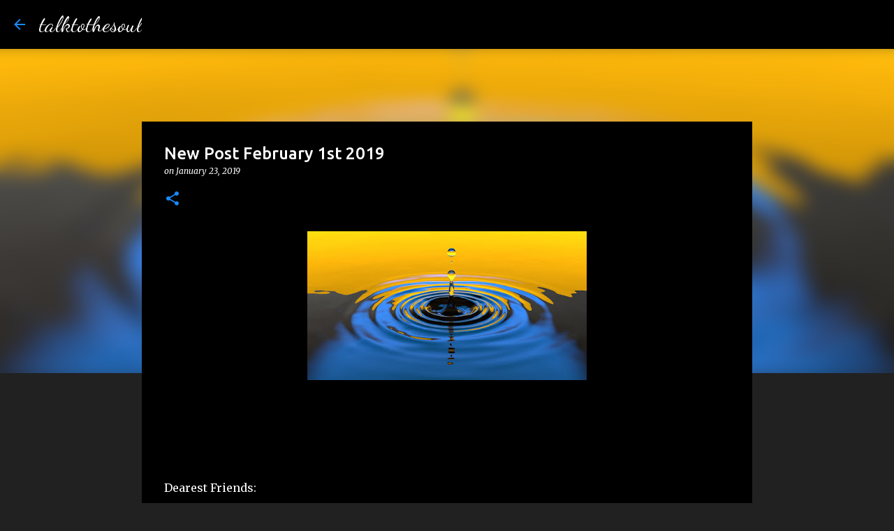

--- FILE ---
content_type: text/html; charset=UTF-8
request_url: http://www.talktothesoul.com/2019/01/new-post-february-1st-2019.html?showComment=1560083099432
body_size: 30502
content:
<!DOCTYPE html>
<html dir='ltr' lang='en'>
<head>
<meta content='width=device-width, initial-scale=1' name='viewport'/>
<title>New Post February 1st 2019</title>
<meta content='text/html; charset=UTF-8' http-equiv='Content-Type'/>
<!-- Chrome, Firefox OS and Opera -->
<meta content='#212121' name='theme-color'/>
<!-- Windows Phone -->
<meta content='#212121' name='msapplication-navbutton-color'/>
<meta content='blogger' name='generator'/>
<link href='http://www.talktothesoul.com/favicon.ico' rel='icon' type='image/x-icon'/>
<link href='http://www.talktothesoul.com/2019/01/new-post-february-1st-2019.html' rel='canonical'/>
<link rel="alternate" type="application/atom+xml" title="talktothesoul - Atom" href="http://www.talktothesoul.com/feeds/posts/default" />
<link rel="alternate" type="application/rss+xml" title="talktothesoul - RSS" href="http://www.talktothesoul.com/feeds/posts/default?alt=rss" />
<link rel="service.post" type="application/atom+xml" title="talktothesoul - Atom" href="https://www.blogger.com/feeds/5873517536036594459/posts/default" />

<link rel="alternate" type="application/atom+xml" title="talktothesoul - Atom" href="http://www.talktothesoul.com/feeds/7654334715341894727/comments/default" />
<!--Can't find substitution for tag [blog.ieCssRetrofitLinks]-->
<link href='https://blogger.googleusercontent.com/img/b/R29vZ2xl/AVvXsEgQAD3KkZfn1XMGjeyTy60PdLxwkAb15O9wgRlm4UcXxIrqYAQj37O3vObqXIpw0gMTx_-he37e6qChmxF8k5jjlczzu4i9JQxE6n3e3_EQ4doiaGr7Uda5b92TuI9AjHBWH_JuZDRz0Uc/s400/quiet.jpg' rel='image_src'/>
<meta content='http://www.talktothesoul.com/2019/01/new-post-february-1st-2019.html' property='og:url'/>
<meta content='New Post February 1st 2019' property='og:title'/>
<meta content='      Dearest Friends:     I have been away. Transferring out of a job position and into a new one. Learning from two well known and wonderf...' property='og:description'/>
<meta content='https://blogger.googleusercontent.com/img/b/R29vZ2xl/AVvXsEgQAD3KkZfn1XMGjeyTy60PdLxwkAb15O9wgRlm4UcXxIrqYAQj37O3vObqXIpw0gMTx_-he37e6qChmxF8k5jjlczzu4i9JQxE6n3e3_EQ4doiaGr7Uda5b92TuI9AjHBWH_JuZDRz0Uc/w1200-h630-p-k-no-nu/quiet.jpg' property='og:image'/>
<style type='text/css'>@font-face{font-family:'Dancing Script';font-style:normal;font-weight:400;font-display:swap;src:url(//fonts.gstatic.com/s/dancingscript/v29/If2cXTr6YS-zF4S-kcSWSVi_sxjsohD9F50Ruu7BMSo3Rep8hNX6plRPjLo.woff2)format('woff2');unicode-range:U+0102-0103,U+0110-0111,U+0128-0129,U+0168-0169,U+01A0-01A1,U+01AF-01B0,U+0300-0301,U+0303-0304,U+0308-0309,U+0323,U+0329,U+1EA0-1EF9,U+20AB;}@font-face{font-family:'Dancing Script';font-style:normal;font-weight:400;font-display:swap;src:url(//fonts.gstatic.com/s/dancingscript/v29/If2cXTr6YS-zF4S-kcSWSVi_sxjsohD9F50Ruu7BMSo3ROp8hNX6plRPjLo.woff2)format('woff2');unicode-range:U+0100-02BA,U+02BD-02C5,U+02C7-02CC,U+02CE-02D7,U+02DD-02FF,U+0304,U+0308,U+0329,U+1D00-1DBF,U+1E00-1E9F,U+1EF2-1EFF,U+2020,U+20A0-20AB,U+20AD-20C0,U+2113,U+2C60-2C7F,U+A720-A7FF;}@font-face{font-family:'Dancing Script';font-style:normal;font-weight:400;font-display:swap;src:url(//fonts.gstatic.com/s/dancingscript/v29/If2cXTr6YS-zF4S-kcSWSVi_sxjsohD9F50Ruu7BMSo3Sup8hNX6plRP.woff2)format('woff2');unicode-range:U+0000-00FF,U+0131,U+0152-0153,U+02BB-02BC,U+02C6,U+02DA,U+02DC,U+0304,U+0308,U+0329,U+2000-206F,U+20AC,U+2122,U+2191,U+2193,U+2212,U+2215,U+FEFF,U+FFFD;}@font-face{font-family:'Luckiest Guy';font-style:normal;font-weight:400;font-display:swap;src:url(//fonts.gstatic.com/s/luckiestguy/v25/_gP_1RrxsjcxVyin9l9n_j2hQ952ijl7aSqP.woff2)format('woff2');unicode-range:U+0100-02BA,U+02BD-02C5,U+02C7-02CC,U+02CE-02D7,U+02DD-02FF,U+0304,U+0308,U+0329,U+1D00-1DBF,U+1E00-1E9F,U+1EF2-1EFF,U+2020,U+20A0-20AB,U+20AD-20C0,U+2113,U+2C60-2C7F,U+A720-A7FF;}@font-face{font-family:'Luckiest Guy';font-style:normal;font-weight:400;font-display:swap;src:url(//fonts.gstatic.com/s/luckiestguy/v25/_gP_1RrxsjcxVyin9l9n_j2hTd52ijl7aQ.woff2)format('woff2');unicode-range:U+0000-00FF,U+0131,U+0152-0153,U+02BB-02BC,U+02C6,U+02DA,U+02DC,U+0304,U+0308,U+0329,U+2000-206F,U+20AC,U+2122,U+2191,U+2193,U+2212,U+2215,U+FEFF,U+FFFD;}@font-face{font-family:'Merriweather';font-style:italic;font-weight:400;font-stretch:100%;font-display:swap;src:url(//fonts.gstatic.com/s/merriweather/v33/u-4B0qyriQwlOrhSvowK_l5-eTxCVx0ZbwLvKH2Gk9hLmp0v5yA-xXPqCzLvPee1XYk_XSf-FmTCUG36AvH4ZL_Ean2DTA.woff2)format('woff2');unicode-range:U+0460-052F,U+1C80-1C8A,U+20B4,U+2DE0-2DFF,U+A640-A69F,U+FE2E-FE2F;}@font-face{font-family:'Merriweather';font-style:italic;font-weight:400;font-stretch:100%;font-display:swap;src:url(//fonts.gstatic.com/s/merriweather/v33/u-4B0qyriQwlOrhSvowK_l5-eTxCVx0ZbwLvKH2Gk9hLmp0v5yA-xXPqCzLvPee1XYk_XSf-FmTCUG3zAvH4ZL_Ean2DTA.woff2)format('woff2');unicode-range:U+0301,U+0400-045F,U+0490-0491,U+04B0-04B1,U+2116;}@font-face{font-family:'Merriweather';font-style:italic;font-weight:400;font-stretch:100%;font-display:swap;src:url(//fonts.gstatic.com/s/merriweather/v33/u-4B0qyriQwlOrhSvowK_l5-eTxCVx0ZbwLvKH2Gk9hLmp0v5yA-xXPqCzLvPee1XYk_XSf-FmTCUG34AvH4ZL_Ean2DTA.woff2)format('woff2');unicode-range:U+0102-0103,U+0110-0111,U+0128-0129,U+0168-0169,U+01A0-01A1,U+01AF-01B0,U+0300-0301,U+0303-0304,U+0308-0309,U+0323,U+0329,U+1EA0-1EF9,U+20AB;}@font-face{font-family:'Merriweather';font-style:italic;font-weight:400;font-stretch:100%;font-display:swap;src:url(//fonts.gstatic.com/s/merriweather/v33/u-4B0qyriQwlOrhSvowK_l5-eTxCVx0ZbwLvKH2Gk9hLmp0v5yA-xXPqCzLvPee1XYk_XSf-FmTCUG35AvH4ZL_Ean2DTA.woff2)format('woff2');unicode-range:U+0100-02BA,U+02BD-02C5,U+02C7-02CC,U+02CE-02D7,U+02DD-02FF,U+0304,U+0308,U+0329,U+1D00-1DBF,U+1E00-1E9F,U+1EF2-1EFF,U+2020,U+20A0-20AB,U+20AD-20C0,U+2113,U+2C60-2C7F,U+A720-A7FF;}@font-face{font-family:'Merriweather';font-style:italic;font-weight:400;font-stretch:100%;font-display:swap;src:url(//fonts.gstatic.com/s/merriweather/v33/u-4B0qyriQwlOrhSvowK_l5-eTxCVx0ZbwLvKH2Gk9hLmp0v5yA-xXPqCzLvPee1XYk_XSf-FmTCUG33AvH4ZL_Ean0.woff2)format('woff2');unicode-range:U+0000-00FF,U+0131,U+0152-0153,U+02BB-02BC,U+02C6,U+02DA,U+02DC,U+0304,U+0308,U+0329,U+2000-206F,U+20AC,U+2122,U+2191,U+2193,U+2212,U+2215,U+FEFF,U+FFFD;}@font-face{font-family:'Merriweather';font-style:normal;font-weight:400;font-stretch:100%;font-display:swap;src:url(//fonts.gstatic.com/s/merriweather/v33/u-4D0qyriQwlOrhSvowK_l5UcA6zuSYEqOzpPe3HOZJ5eX1WtLaQwmYiScCmDxhtNOKl8yDr3icaGV31CPDaYKfFQn0.woff2)format('woff2');unicode-range:U+0460-052F,U+1C80-1C8A,U+20B4,U+2DE0-2DFF,U+A640-A69F,U+FE2E-FE2F;}@font-face{font-family:'Merriweather';font-style:normal;font-weight:400;font-stretch:100%;font-display:swap;src:url(//fonts.gstatic.com/s/merriweather/v33/u-4D0qyriQwlOrhSvowK_l5UcA6zuSYEqOzpPe3HOZJ5eX1WtLaQwmYiScCmDxhtNOKl8yDr3icaEF31CPDaYKfFQn0.woff2)format('woff2');unicode-range:U+0301,U+0400-045F,U+0490-0491,U+04B0-04B1,U+2116;}@font-face{font-family:'Merriweather';font-style:normal;font-weight:400;font-stretch:100%;font-display:swap;src:url(//fonts.gstatic.com/s/merriweather/v33/u-4D0qyriQwlOrhSvowK_l5UcA6zuSYEqOzpPe3HOZJ5eX1WtLaQwmYiScCmDxhtNOKl8yDr3icaG131CPDaYKfFQn0.woff2)format('woff2');unicode-range:U+0102-0103,U+0110-0111,U+0128-0129,U+0168-0169,U+01A0-01A1,U+01AF-01B0,U+0300-0301,U+0303-0304,U+0308-0309,U+0323,U+0329,U+1EA0-1EF9,U+20AB;}@font-face{font-family:'Merriweather';font-style:normal;font-weight:400;font-stretch:100%;font-display:swap;src:url(//fonts.gstatic.com/s/merriweather/v33/u-4D0qyriQwlOrhSvowK_l5UcA6zuSYEqOzpPe3HOZJ5eX1WtLaQwmYiScCmDxhtNOKl8yDr3icaGl31CPDaYKfFQn0.woff2)format('woff2');unicode-range:U+0100-02BA,U+02BD-02C5,U+02C7-02CC,U+02CE-02D7,U+02DD-02FF,U+0304,U+0308,U+0329,U+1D00-1DBF,U+1E00-1E9F,U+1EF2-1EFF,U+2020,U+20A0-20AB,U+20AD-20C0,U+2113,U+2C60-2C7F,U+A720-A7FF;}@font-face{font-family:'Merriweather';font-style:normal;font-weight:400;font-stretch:100%;font-display:swap;src:url(//fonts.gstatic.com/s/merriweather/v33/u-4D0qyriQwlOrhSvowK_l5UcA6zuSYEqOzpPe3HOZJ5eX1WtLaQwmYiScCmDxhtNOKl8yDr3icaFF31CPDaYKfF.woff2)format('woff2');unicode-range:U+0000-00FF,U+0131,U+0152-0153,U+02BB-02BC,U+02C6,U+02DA,U+02DC,U+0304,U+0308,U+0329,U+2000-206F,U+20AC,U+2122,U+2191,U+2193,U+2212,U+2215,U+FEFF,U+FFFD;}@font-face{font-family:'Ubuntu';font-style:normal;font-weight:400;font-display:swap;src:url(//fonts.gstatic.com/s/ubuntu/v21/4iCs6KVjbNBYlgoKcg72nU6AF7xm.woff2)format('woff2');unicode-range:U+0460-052F,U+1C80-1C8A,U+20B4,U+2DE0-2DFF,U+A640-A69F,U+FE2E-FE2F;}@font-face{font-family:'Ubuntu';font-style:normal;font-weight:400;font-display:swap;src:url(//fonts.gstatic.com/s/ubuntu/v21/4iCs6KVjbNBYlgoKew72nU6AF7xm.woff2)format('woff2');unicode-range:U+0301,U+0400-045F,U+0490-0491,U+04B0-04B1,U+2116;}@font-face{font-family:'Ubuntu';font-style:normal;font-weight:400;font-display:swap;src:url(//fonts.gstatic.com/s/ubuntu/v21/4iCs6KVjbNBYlgoKcw72nU6AF7xm.woff2)format('woff2');unicode-range:U+1F00-1FFF;}@font-face{font-family:'Ubuntu';font-style:normal;font-weight:400;font-display:swap;src:url(//fonts.gstatic.com/s/ubuntu/v21/4iCs6KVjbNBYlgoKfA72nU6AF7xm.woff2)format('woff2');unicode-range:U+0370-0377,U+037A-037F,U+0384-038A,U+038C,U+038E-03A1,U+03A3-03FF;}@font-face{font-family:'Ubuntu';font-style:normal;font-weight:400;font-display:swap;src:url(//fonts.gstatic.com/s/ubuntu/v21/4iCs6KVjbNBYlgoKcQ72nU6AF7xm.woff2)format('woff2');unicode-range:U+0100-02BA,U+02BD-02C5,U+02C7-02CC,U+02CE-02D7,U+02DD-02FF,U+0304,U+0308,U+0329,U+1D00-1DBF,U+1E00-1E9F,U+1EF2-1EFF,U+2020,U+20A0-20AB,U+20AD-20C0,U+2113,U+2C60-2C7F,U+A720-A7FF;}@font-face{font-family:'Ubuntu';font-style:normal;font-weight:400;font-display:swap;src:url(//fonts.gstatic.com/s/ubuntu/v21/4iCs6KVjbNBYlgoKfw72nU6AFw.woff2)format('woff2');unicode-range:U+0000-00FF,U+0131,U+0152-0153,U+02BB-02BC,U+02C6,U+02DA,U+02DC,U+0304,U+0308,U+0329,U+2000-206F,U+20AC,U+2122,U+2191,U+2193,U+2212,U+2215,U+FEFF,U+FFFD;}@font-face{font-family:'Ubuntu';font-style:normal;font-weight:500;font-display:swap;src:url(//fonts.gstatic.com/s/ubuntu/v21/4iCv6KVjbNBYlgoCjC3jvWyNPYZvg7UI.woff2)format('woff2');unicode-range:U+0460-052F,U+1C80-1C8A,U+20B4,U+2DE0-2DFF,U+A640-A69F,U+FE2E-FE2F;}@font-face{font-family:'Ubuntu';font-style:normal;font-weight:500;font-display:swap;src:url(//fonts.gstatic.com/s/ubuntu/v21/4iCv6KVjbNBYlgoCjC3jtGyNPYZvg7UI.woff2)format('woff2');unicode-range:U+0301,U+0400-045F,U+0490-0491,U+04B0-04B1,U+2116;}@font-face{font-family:'Ubuntu';font-style:normal;font-weight:500;font-display:swap;src:url(//fonts.gstatic.com/s/ubuntu/v21/4iCv6KVjbNBYlgoCjC3jvGyNPYZvg7UI.woff2)format('woff2');unicode-range:U+1F00-1FFF;}@font-face{font-family:'Ubuntu';font-style:normal;font-weight:500;font-display:swap;src:url(//fonts.gstatic.com/s/ubuntu/v21/4iCv6KVjbNBYlgoCjC3js2yNPYZvg7UI.woff2)format('woff2');unicode-range:U+0370-0377,U+037A-037F,U+0384-038A,U+038C,U+038E-03A1,U+03A3-03FF;}@font-face{font-family:'Ubuntu';font-style:normal;font-weight:500;font-display:swap;src:url(//fonts.gstatic.com/s/ubuntu/v21/4iCv6KVjbNBYlgoCjC3jvmyNPYZvg7UI.woff2)format('woff2');unicode-range:U+0100-02BA,U+02BD-02C5,U+02C7-02CC,U+02CE-02D7,U+02DD-02FF,U+0304,U+0308,U+0329,U+1D00-1DBF,U+1E00-1E9F,U+1EF2-1EFF,U+2020,U+20A0-20AB,U+20AD-20C0,U+2113,U+2C60-2C7F,U+A720-A7FF;}@font-face{font-family:'Ubuntu';font-style:normal;font-weight:500;font-display:swap;src:url(//fonts.gstatic.com/s/ubuntu/v21/4iCv6KVjbNBYlgoCjC3jsGyNPYZvgw.woff2)format('woff2');unicode-range:U+0000-00FF,U+0131,U+0152-0153,U+02BB-02BC,U+02C6,U+02DA,U+02DC,U+0304,U+0308,U+0329,U+2000-206F,U+20AC,U+2122,U+2191,U+2193,U+2212,U+2215,U+FEFF,U+FFFD;}@font-face{font-family:'Walter Turncoat';font-style:normal;font-weight:400;font-display:swap;src:url(//fonts.gstatic.com/s/walterturncoat/v24/snfys0Gs98ln43n0d-14ULoToe6LZxecYZVfqA.woff2)format('woff2');unicode-range:U+0000-00FF,U+0131,U+0152-0153,U+02BB-02BC,U+02C6,U+02DA,U+02DC,U+0304,U+0308,U+0329,U+2000-206F,U+20AC,U+2122,U+2191,U+2193,U+2212,U+2215,U+FEFF,U+FFFD;}</style>
<style id='page-skin-1' type='text/css'><!--
/*! normalize.css v8.0.0 | MIT License | github.com/necolas/normalize.css */html{line-height:1.15;-webkit-text-size-adjust:100%}body{margin:0}h1{font-size:2em;margin:.67em 0}hr{box-sizing:content-box;height:0;overflow:visible}pre{font-family:monospace,monospace;font-size:1em}a{background-color:transparent}abbr[title]{border-bottom:none;text-decoration:underline;text-decoration:underline dotted}b,strong{font-weight:bolder}code,kbd,samp{font-family:monospace,monospace;font-size:1em}small{font-size:80%}sub,sup{font-size:75%;line-height:0;position:relative;vertical-align:baseline}sub{bottom:-0.25em}sup{top:-0.5em}img{border-style:none}button,input,optgroup,select,textarea{font-family:inherit;font-size:100%;line-height:1.15;margin:0}button,input{overflow:visible}button,select{text-transform:none}button,[type="button"],[type="reset"],[type="submit"]{-webkit-appearance:button}button::-moz-focus-inner,[type="button"]::-moz-focus-inner,[type="reset"]::-moz-focus-inner,[type="submit"]::-moz-focus-inner{border-style:none;padding:0}button:-moz-focusring,[type="button"]:-moz-focusring,[type="reset"]:-moz-focusring,[type="submit"]:-moz-focusring{outline:1px dotted ButtonText}fieldset{padding:.35em .75em .625em}legend{box-sizing:border-box;color:inherit;display:table;max-width:100%;padding:0;white-space:normal}progress{vertical-align:baseline}textarea{overflow:auto}[type="checkbox"],[type="radio"]{box-sizing:border-box;padding:0}[type="number"]::-webkit-inner-spin-button,[type="number"]::-webkit-outer-spin-button{height:auto}[type="search"]{-webkit-appearance:textfield;outline-offset:-2px}[type="search"]::-webkit-search-decoration{-webkit-appearance:none}::-webkit-file-upload-button{-webkit-appearance:button;font:inherit}details{display:block}summary{display:list-item}template{display:none}[hidden]{display:none}
/*!************************************************
* Blogger Template Style
* Name: Emporio
**************************************************/
body{
word-wrap:break-word;
overflow-wrap:break-word;
word-break:break-word
}
.hidden{
display:none
}
.invisible{
visibility:hidden
}
.container:after,.float-container:after{
clear:both;
content:"";
display:table
}
.clearboth{
clear:both
}
#comments .comment .comment-actions,.subscribe-popup .FollowByEmail .follow-by-email-submit{
background:transparent;
border:0;
box-shadow:none;
color:#188bff;
cursor:pointer;
font-size:14px;
font-weight:700;
outline:none;
text-decoration:none;
text-transform:uppercase;
width:auto
}
.dim-overlay{
height:100vh;
left:0;
position:fixed;
top:0;
width:100%
}
#sharing-dim-overlay{
background-color:transparent
}
input::-ms-clear{
display:none
}
.blogger-logo,.svg-icon-24.blogger-logo{
fill:#ff9800;
opacity:1
}
.skip-navigation{
background-color:#fff;
box-sizing:border-box;
color:#000;
display:block;
height:0;
left:0;
line-height:50px;
overflow:hidden;
padding-top:0;
position:fixed;
text-align:center;
top:0;
-webkit-transition:box-shadow .3s,height .3s,padding-top .3s;
transition:box-shadow .3s,height .3s,padding-top .3s;
width:100%;
z-index:900
}
.skip-navigation:focus{
box-shadow:0 4px 5px 0 rgba(0,0,0,.14),0 1px 10px 0 rgba(0,0,0,.12),0 2px 4px -1px rgba(0,0,0,.2);
height:50px
}
#main{
outline:none
}
.main-heading{
clip:rect(1px,1px,1px,1px);
border:0;
height:1px;
overflow:hidden;
padding:0;
position:absolute;
width:1px
}
.Attribution{
margin-top:1em;
text-align:center
}
.Attribution .blogger img,.Attribution .blogger svg{
vertical-align:bottom
}
.Attribution .blogger img{
margin-right:.5em
}
.Attribution div{
line-height:24px;
margin-top:.5em
}
.Attribution .copyright,.Attribution .image-attribution{
font-size:.7em;
margin-top:1.5em
}
.bg-photo{
background-attachment:scroll!important
}
body .CSS_LIGHTBOX{
z-index:900
}
.extendable .show-less,.extendable .show-more{
border-color:#188bff;
color:#188bff;
margin-top:8px
}
.extendable .show-less.hidden,.extendable .show-more.hidden,.inline-ad{
display:none
}
.inline-ad{
max-width:100%;
overflow:hidden
}
.adsbygoogle{
display:block
}
#cookieChoiceInfo{
bottom:0;
top:auto
}
iframe.b-hbp-video{
border:0
}
.post-body iframe{
max-width:100%
}
.post-body a[imageanchor="1"]{
display:inline-block
}
.byline{
margin-right:1em
}
.byline:last-child{
margin-right:0
}
.link-copied-dialog{
max-width:520px;
outline:0
}
.link-copied-dialog .modal-dialog-buttons{
margin-top:8px
}
.link-copied-dialog .goog-buttonset-default{
background:transparent;
border:0
}
.link-copied-dialog .goog-buttonset-default:focus{
outline:0
}
.paging-control-container{
margin-bottom:16px
}
.paging-control-container .paging-control{
display:inline-block
}
.paging-control-container .comment-range-text:after,.paging-control-container .paging-control{
color:#188bff
}
.paging-control-container .comment-range-text,.paging-control-container .paging-control{
margin-right:8px
}
.paging-control-container .comment-range-text:after,.paging-control-container .paging-control:after{
padding-left:8px;
content:"\b7";
cursor:default;
pointer-events:none
}
.paging-control-container .comment-range-text:last-child:after,.paging-control-container .paging-control:last-child:after{
content:none
}
.byline.reactions iframe{
height:20px
}
.b-notification{
background-color:#fff;
border-bottom:1px solid #000;
box-sizing:border-box;
color:#000;
padding:16px 32px;
text-align:center
}
.b-notification.visible{
-webkit-transition:margin-top .3s cubic-bezier(.4,0,.2,1);
transition:margin-top .3s cubic-bezier(.4,0,.2,1)
}
.b-notification.invisible{
position:absolute
}
.b-notification-close{
position:absolute;
right:8px;
top:8px
}
.no-posts-message{
line-height:40px;
text-align:center
}
@media screen and (max-width:745px){
body.item-view .post-body a[imageanchor="1"][style*="float: left;"],body.item-view .post-body a[imageanchor="1"][style*="float: right;"]{
clear:none!important;
float:none!important
}
body.item-view .post-body a[imageanchor="1"] img{
display:block;
height:auto;
margin:0 auto
}
body.item-view .post-body>.separator:first-child>a[imageanchor="1"]:first-child{
margin-top:20px
}
.post-body a[imageanchor]{
display:block
}
body.item-view .post-body a[imageanchor="1"]{
margin-left:0!important;
margin-right:0!important
}
body.item-view .post-body a[imageanchor="1"]+a[imageanchor="1"]{
margin-top:16px
}
}
.item-control{
display:none
}
#comments{
border-top:1px dashed rgba(0,0,0,.54);
margin-top:20px;
padding:20px
}
#comments .comment-thread ol{
padding-left:0;
margin:0;
padding-left:0
}
#comments .comment .comment-replybox-single,#comments .comment-thread .comment-replies{
margin-left:60px
}
#comments .comment-thread .thread-count{
display:none
}
#comments .comment{
list-style-type:none;
padding:0 0 30px;
position:relative
}
#comments .comment .comment{
padding-bottom:8px
}
.comment .avatar-image-container{
position:absolute
}
.comment .avatar-image-container img{
border-radius:50%
}
.avatar-image-container svg,.comment .avatar-image-container .avatar-icon{
fill:#188bff;
border:1px solid #188bff;
border-radius:50%;
box-sizing:border-box;
height:35px;
margin:0;
padding:7px;
width:35px
}
.comment .comment-block{
margin-left:60px;
margin-top:10px;
padding-bottom:0
}
#comments .comment-author-header-wrapper{
margin-left:40px
}
#comments .comment .thread-expanded .comment-block{
padding-bottom:20px
}
#comments .comment .comment-header .user,#comments .comment .comment-header .user a{
color:#ffffff;
font-style:normal;
font-weight:700
}
#comments .comment .comment-actions{
bottom:0;
margin-bottom:15px;
position:absolute
}
#comments .comment .comment-actions>*{
margin-right:8px
}
#comments .comment .comment-header .datetime{
margin-left:8px;
bottom:0;
display:inline-block;
font-size:13px;
font-style:italic
}
#comments .comment .comment-footer .comment-timestamp a,#comments .comment .comment-header .datetime,#comments .comment .comment-header .datetime a{
color:rgba(255,255,255,.54)
}
#comments .comment .comment-content,.comment .comment-body{
margin-top:12px;
word-break:break-word
}
.comment-body{
margin-bottom:12px
}
#comments.embed[data-num-comments="0"]{
border:0;
margin-top:0;
padding-top:0
}
#comment-editor-src,#comments.embed[data-num-comments="0"] #comment-post-message,#comments.embed[data-num-comments="0"] div.comment-form>p,#comments.embed[data-num-comments="0"] p.comment-footer{
display:none
}
.comments .comments-content .loadmore.loaded{
max-height:0;
opacity:0;
overflow:hidden
}
.extendable .remaining-items{
height:0;
overflow:hidden;
-webkit-transition:height .3s cubic-bezier(.4,0,.2,1);
transition:height .3s cubic-bezier(.4,0,.2,1)
}
.extendable .remaining-items.expanded{
height:auto
}
.svg-icon-24,.svg-icon-24-button{
cursor:pointer;
height:24px;
min-width:24px;
width:24px
}
.touch-icon{
margin:-12px;
padding:12px
}
.touch-icon:active,.touch-icon:focus{
background-color:hsla(0,0%,60%,.4);
border-radius:50%
}
svg:not(:root).touch-icon{
overflow:visible
}
html[dir=rtl] .rtl-reversible-icon{
-webkit-transform:scaleX(-1);
transform:scaleX(-1)
}
.svg-icon-24-button,.touch-icon-button{
background:transparent;
border:0;
margin:0;
outline:none;
padding:0
}
.touch-icon-button .touch-icon:active,.touch-icon-button .touch-icon:focus{
background-color:transparent
}
.touch-icon-button:active .touch-icon,.touch-icon-button:focus .touch-icon{
background-color:hsla(0,0%,60%,.4);
border-radius:50%
}
.Profile .default-avatar-wrapper .avatar-icon{
fill:#188bff;
border:1px solid #188bff;
border-radius:50%;
box-sizing:border-box;
margin:0
}
.Profile .individual .default-avatar-wrapper .avatar-icon{
padding:25px
}
.Profile .individual .avatar-icon,.Profile .individual .profile-img{
height:90px;
width:90px
}
.Profile .team .default-avatar-wrapper .avatar-icon{
padding:8px
}
.Profile .team .avatar-icon,.Profile .team .default-avatar-wrapper,.Profile .team .profile-img{
height:40px;
width:40px
}
.snippet-container{
margin:0;
overflow:hidden;
position:relative
}
.snippet-fade{
right:0;
bottom:0;
box-sizing:border-box;
position:absolute;
width:96px
}
.snippet-fade:after{
content:"\2026";
float:right
}
.centered-top-container.sticky{
left:0;
position:fixed;
right:0;
top:0;
-webkit-transition-duration:.2s;
transition-duration:.2s;
-webkit-transition-property:opacity,-webkit-transform;
transition-property:opacity,-webkit-transform;
transition-property:transform,opacity;
transition-property:transform,opacity,-webkit-transform;
-webkit-transition-timing-function:cubic-bezier(.4,0,.2,1);
transition-timing-function:cubic-bezier(.4,0,.2,1);
width:auto;
z-index:8
}
.centered-top-placeholder{
display:none
}
.collapsed-header .centered-top-placeholder{
display:block
}
.centered-top-container .Header .replaced h1,.centered-top-placeholder .Header .replaced h1{
display:none
}
.centered-top-container.sticky .Header .replaced h1{
display:block
}
.centered-top-container.sticky .Header .header-widget{
background:none
}
.centered-top-container.sticky .Header .header-image-wrapper{
display:none
}
.centered-top-container img,.centered-top-placeholder img{
max-width:100%
}
.collapsible{
-webkit-transition:height .3s cubic-bezier(.4,0,.2,1);
transition:height .3s cubic-bezier(.4,0,.2,1)
}
.collapsible,.collapsible>summary{
display:block;
overflow:hidden
}
.collapsible>:not(summary){
display:none
}
.collapsible[open]>:not(summary){
display:block
}
.collapsible:focus,.collapsible>summary:focus{
outline:none
}
.collapsible>summary{
cursor:pointer;
display:block;
padding:0
}
.collapsible:focus>summary,.collapsible>summary:focus{
background-color:transparent
}
.collapsible>summary::-webkit-details-marker{
display:none
}
.collapsible-title{
-webkit-box-align:center;
align-items:center;
display:-webkit-box;
display:flex
}
.collapsible-title .title{
-webkit-box-flex:1;
-webkit-box-ordinal-group:1;
flex:1 1 auto;
order:0;
overflow:hidden;
text-overflow:ellipsis;
white-space:nowrap
}
.collapsible-title .chevron-down,.collapsible[open] .collapsible-title .chevron-up{
display:block
}
.collapsible-title .chevron-up,.collapsible[open] .collapsible-title .chevron-down{
display:none
}
.flat-button{
border-radius:2px;
font-weight:700;
margin:-8px;
padding:8px;
text-transform:uppercase
}
.flat-button,.flat-icon-button{
cursor:pointer;
display:inline-block
}
.flat-icon-button{
background:transparent;
border:0;
box-sizing:content-box;
line-height:0;
margin:-12px;
outline:none;
padding:12px
}
.flat-icon-button,.flat-icon-button .splash-wrapper{
border-radius:50%
}
.flat-icon-button .splash.animate{
-webkit-animation-duration:.3s;
animation-duration:.3s
}
body#layout .bg-photo,body#layout .bg-photo-overlay{
display:none
}
body#layout .centered{
max-width:954px
}
body#layout .navigation{
display:none
}
body#layout .sidebar-container{
display:inline-block;
width:40%
}
body#layout .hamburger-menu,body#layout .search{
display:none
}
.overflowable-container{
max-height:48px;
overflow:hidden;
position:relative
}
.overflow-button{
cursor:pointer
}
#overflowable-dim-overlay{
background:transparent
}
.overflow-popup{
background-color:#000000;
box-shadow:0 2px 2px 0 rgba(0,0,0,.14),0 3px 1px -2px rgba(0,0,0,.2),0 1px 5px 0 rgba(0,0,0,.12);
left:0;
max-width:calc(100% - 32px);
position:absolute;
top:0;
visibility:hidden;
z-index:101
}
.overflow-popup ul{
list-style:none
}
.overflow-popup .tabs li,.overflow-popup li{
display:block;
height:auto
}
.overflow-popup .tabs li{
padding-left:0;
padding-right:0
}
.overflow-button.hidden,.overflow-popup .tabs li.hidden,.overflow-popup li.hidden,.widget.Sharing .sharing-button{
display:none
}
.widget.Sharing .sharing-buttons li{
padding:0
}
.widget.Sharing .sharing-buttons li span{
display:none
}
.post-share-buttons{
position:relative
}
.sharing-open.touch-icon-button:active .touch-icon,.sharing-open.touch-icon-button:focus .touch-icon{
background-color:transparent
}
.share-buttons{
background-color:#000000;
border-radius:2px;
box-shadow:0 2px 2px 0 rgba(0,0,0,.14),0 3px 1px -2px rgba(0,0,0,.2),0 1px 5px 0 rgba(0,0,0,.12);
color:#ffffff;
list-style:none;
margin:0;
min-width:200px;
padding:8px 0;
position:absolute;
top:-11px;
z-index:101
}
.share-buttons.hidden{
display:none
}
.sharing-button{
background:transparent;
border:0;
cursor:pointer;
margin:0;
outline:none;
padding:0
}
.share-buttons li{
height:48px;
margin:0
}
.share-buttons li:last-child{
margin-bottom:0
}
.share-buttons li .sharing-platform-button{
box-sizing:border-box;
cursor:pointer;
display:block;
height:100%;
margin-bottom:0;
padding:0 16px;
position:relative;
width:100%
}
.share-buttons li .sharing-platform-button:focus,.share-buttons li .sharing-platform-button:hover{
background-color:hsla(0,0%,50%,.1);
outline:none
}
.share-buttons li svg[class*=" sharing-"],.share-buttons li svg[class^=sharing-]{
position:absolute;
top:10px
}
.share-buttons li span.sharing-platform-button{
position:relative;
top:0
}
.share-buttons li .platform-sharing-text{
margin-left:56px;
display:block;
font-size:16px;
line-height:48px;
white-space:nowrap
}
.sidebar-container{
-webkit-overflow-scrolling:touch;
background-color:#212121;
max-width:344px;
overflow-y:auto;
-webkit-transition-duration:.3s;
transition-duration:.3s;
-webkit-transition-property:-webkit-transform;
transition-property:-webkit-transform;
transition-property:transform;
transition-property:transform,-webkit-transform;
-webkit-transition-timing-function:cubic-bezier(0,0,.2,1);
transition-timing-function:cubic-bezier(0,0,.2,1);
width:344px;
z-index:101
}
.sidebar-container .navigation{
line-height:0;
padding:16px
}
.sidebar-container .sidebar-back{
cursor:pointer
}
.sidebar-container .widget{
background:none;
margin:0 16px;
padding:16px 0
}
.sidebar-container .widget .title{
color:#ffffff;
margin:0
}
.sidebar-container .widget ul{
list-style:none;
margin:0;
padding:0
}
.sidebar-container .widget ul ul{
margin-left:1em
}
.sidebar-container .widget li{
font-size:16px;
line-height:normal
}
.sidebar-container .widget+.widget{
border-top:1px solid rgba(255, 255, 255, 0.12)
}
.BlogArchive li{
margin:16px 0
}
.BlogArchive li:last-child{
margin-bottom:0
}
.Label li a{
display:inline-block
}
.BlogArchive .post-count,.Label .label-count{
margin-left:.25em;
float:right
}
.BlogArchive .post-count:before,.Label .label-count:before{
content:"("
}
.BlogArchive .post-count:after,.Label .label-count:after{
content:")"
}
.widget.Translate .skiptranslate>div{
display:block!important
}
.widget.Profile .profile-link{
display:-webkit-box;
display:flex
}
.widget.Profile .team-member .default-avatar-wrapper,.widget.Profile .team-member .profile-img{
-webkit-box-flex:0;
margin-right:1em;
flex:0 0 auto
}
.widget.Profile .individual .profile-link{
-webkit-box-orient:vertical;
-webkit-box-direction:normal;
flex-direction:column
}
.widget.Profile .team .profile-link .profile-name{
-webkit-box-flex:1;
align-self:center;
display:block;
flex:1 1 auto
}
.dim-overlay{
background-color:rgba(0,0,0,.54)
}
body.sidebar-visible{
overflow-y:hidden
}
@media screen and (max-width:1086px){
.sidebar-container{
bottom:0;
left:auto;
position:fixed;
right:0;
top:0
}
.sidebar-container.sidebar-invisible{
-webkit-transform:translateX(100%);
transform:translateX(100%);
-webkit-transition-timing-function:cubic-bezier(.4,0,.6,1);
transition-timing-function:cubic-bezier(.4,0,.6,1)
}
}
.dialog{
background:#000000;
box-shadow:0 2px 2px 0 rgba(0,0,0,.14),0 3px 1px -2px rgba(0,0,0,.2),0 1px 5px 0 rgba(0,0,0,.12);
box-sizing:border-box;
color:#ffffff;
padding:30px;
position:fixed;
text-align:center;
width:calc(100% - 24px);
z-index:101
}
.dialog input[type=email],.dialog input[type=text]{
background-color:transparent;
border:0;
border-bottom:1px solid rgba(255,255,255,.12);
color:#ffffff;
display:block;
font-family:Ubuntu, sans-serif;
font-size:16px;
line-height:24px;
margin:auto;
outline:none;
padding-bottom:7px;
text-align:center;
width:100%
}
.dialog input[type=email]::-webkit-input-placeholder,.dialog input[type=text]::-webkit-input-placeholder{
color:rgba(255,255,255,.5)
}
.dialog input[type=email]::-moz-placeholder,.dialog input[type=text]::-moz-placeholder{
color:rgba(255,255,255,.5)
}
.dialog input[type=email]:-ms-input-placeholder,.dialog input[type=text]:-ms-input-placeholder{
color:rgba(255,255,255,.5)
}
.dialog input[type=email]::-ms-input-placeholder,.dialog input[type=text]::-ms-input-placeholder{
color:rgba(255,255,255,.5)
}
.dialog input[type=email]::placeholder,.dialog input[type=text]::placeholder{
color:rgba(255,255,255,.5)
}
.dialog input[type=email]:focus,.dialog input[type=text]:focus{
border-bottom:2px solid #188bff;
padding-bottom:6px
}
.dialog input.no-cursor{
color:transparent;
text-shadow:0 0 0 #ffffff
}
.dialog input.no-cursor:focus{
outline:none
}
.dialog input[type=submit]{
font-family:Ubuntu, sans-serif
}
.dialog .goog-buttonset-default{
color:#188bff
}
.loading-spinner-large{
-webkit-animation:mspin-rotate 1568.63ms linear infinite;
animation:mspin-rotate 1568.63ms linear infinite;
height:48px;
overflow:hidden;
position:absolute;
width:48px;
z-index:200
}
.loading-spinner-large>div{
-webkit-animation:mspin-revrot 5332ms steps(4) infinite;
animation:mspin-revrot 5332ms steps(4) infinite
}
.loading-spinner-large>div>div{
-webkit-animation:mspin-singlecolor-large-film 1333ms steps(81) infinite;
animation:mspin-singlecolor-large-film 1333ms steps(81) infinite;
background-size:100%;
height:48px;
width:3888px
}
.mspin-black-large>div>div,.mspin-grey_54-large>div>div{
background-image:url(https://www.blogblog.com/indie/mspin_black_large.svg)
}
.mspin-white-large>div>div{
background-image:url(https://www.blogblog.com/indie/mspin_white_large.svg)
}
.mspin-grey_54-large{
opacity:.54
}
@-webkit-keyframes mspin-singlecolor-large-film{
0%{
-webkit-transform:translateX(0);
transform:translateX(0)
}
to{
-webkit-transform:translateX(-3888px);
transform:translateX(-3888px)
}
}
@keyframes mspin-singlecolor-large-film{
0%{
-webkit-transform:translateX(0);
transform:translateX(0)
}
to{
-webkit-transform:translateX(-3888px);
transform:translateX(-3888px)
}
}
@-webkit-keyframes mspin-rotate{
0%{
-webkit-transform:rotate(0deg);
transform:rotate(0deg)
}
to{
-webkit-transform:rotate(1turn);
transform:rotate(1turn)
}
}
@keyframes mspin-rotate{
0%{
-webkit-transform:rotate(0deg);
transform:rotate(0deg)
}
to{
-webkit-transform:rotate(1turn);
transform:rotate(1turn)
}
}
@-webkit-keyframes mspin-revrot{
0%{
-webkit-transform:rotate(0deg);
transform:rotate(0deg)
}
to{
-webkit-transform:rotate(-1turn);
transform:rotate(-1turn)
}
}
@keyframes mspin-revrot{
0%{
-webkit-transform:rotate(0deg);
transform:rotate(0deg)
}
to{
-webkit-transform:rotate(-1turn);
transform:rotate(-1turn)
}
}
.subscribe-popup{
max-width:364px
}
.subscribe-popup h3{
color:#ffffff;
font-size:1.8em;
margin-top:0
}
.subscribe-popup .FollowByEmail h3{
display:none
}
.subscribe-popup .FollowByEmail .follow-by-email-submit{
color:#188bff;
display:inline-block;
margin:24px auto 0;
white-space:normal;
width:auto
}
.subscribe-popup .FollowByEmail .follow-by-email-submit:disabled{
cursor:default;
opacity:.3
}
@media (max-width:800px){
.blog-name div.widget.Subscribe{
margin-bottom:16px
}
body.item-view .blog-name div.widget.Subscribe{
margin:8px auto 16px;
width:100%
}
}
.sidebar-container .svg-icon-24{
fill:#188bff
}
.centered-top .svg-icon-24{
fill:#188bff
}
.centered-bottom .svg-icon-24.touch-icon,.centered-bottom a .svg-icon-24,.centered-bottom button .svg-icon-24{
fill:#188bff
}
.post-wrapper .svg-icon-24.touch-icon,.post-wrapper a .svg-icon-24,.post-wrapper button .svg-icon-24{
fill:#188bff
}
.centered-bottom .share-buttons .svg-icon-24,.share-buttons .svg-icon-24{
fill:#188bff
}
.svg-icon-24.hamburger-menu{
fill:#188bff
}
body#layout .page_body{
padding:0;
position:relative;
top:0
}
body#layout .page{
display:inline-block;
left:inherit;
position:relative;
vertical-align:top;
width:540px
}
body{
background:#f7f7f7 none repeat scroll top left;
background-color:#212121;
background-size:cover;
font:400 16px Ubuntu, sans-serif;
margin:0;
min-height:100vh
}
body,h3,h3.title{
color:#ffffff
}
.post-wrapper .post-title,.post-wrapper .post-title a,.post-wrapper .post-title a:hover,.post-wrapper .post-title a:visited{
color:#ffffff
}
a{
color:#188bff;
text-decoration:none
}
a:visited{
color:#188bff
}
a:hover{
color:#188bff
}
blockquote{
color:#eeeeee;
font:normal normal 16px Georgia, Utopia, 'Palatino Linotype', Palatino, serif;
font-size:x-large;
font-style:italic;
font-weight:300;
text-align:center
}
.dim-overlay{
z-index:100
}
.page{
-webkit-box-orient:vertical;
-webkit-box-direction:normal;
box-sizing:border-box;
display:-webkit-box;
display:flex;
flex-direction:column;
min-height:100vh;
padding-bottom:1em
}
.page>*{
-webkit-box-flex:0;
flex:0 0 auto
}
.page>#footer{
margin-top:auto
}
.bg-photo-container{
overflow:hidden
}
.bg-photo-container,.bg-photo-container .bg-photo{
height:464px;
width:100%
}
.bg-photo-container .bg-photo{
background-position:50%;
background-size:cover;
z-index:-1
}
.centered{
margin:0 auto;
position:relative;
width:2572px
}
.centered .main,.centered .main-container{
float:left
}
.centered .main{
padding-bottom:1em
}
.centered .centered-bottom:after{
clear:both;
content:"";
display:table
}
@media (min-width:2716px){
.page_body.has-vertical-ads .centered{
width:2715px
}
}
@media (min-width:1973px) and (max-width:2572px){
.centered{
width:1829px
}
}
@media (min-width:1973px) and (max-width:2715px){
.page_body.has-vertical-ads .centered{
width:1972px
}
}
@media (max-width:1972px){
.centered{
width:1086px
}
}
@media (max-width:1086px){
.centered{
max-width:600px;
width:100%
}
}
.feed-view .post-wrapper.hero,.main,.main-container,.post-filter-message,.top-nav .section{
width:2213px
}
@media (min-width:1973px) and (max-width:2572px){
.feed-view .post-wrapper.hero,.main,.main-container,.post-filter-message,.top-nav .section{
width:1470px
}
}
@media (min-width:1973px) and (max-width:2715px){
.feed-view .page_body.has-vertical-ads .post-wrapper.hero,.page_body.has-vertical-ads .feed-view .post-wrapper.hero,.page_body.has-vertical-ads .main,.page_body.has-vertical-ads .main-container,.page_body.has-vertical-ads .post-filter-message,.page_body.has-vertical-ads .top-nav .section{
width:1470px
}
}
@media (max-width:1972px){
.feed-view .post-wrapper.hero,.main,.main-container,.post-filter-message,.top-nav .section{
width:auto
}
}
.widget .title{
font-size:18px;
line-height:28px;
margin:18px 0
}
.extendable .show-less,.extendable .show-more{
color:#188bff;
cursor:pointer;
font:500 12px Ubuntu, sans-serif;
margin:0 -16px;
padding:16px;
text-transform:uppercase
}
.widget.Profile{
font:400 16px Ubuntu, sans-serif
}
.sidebar-container .widget.Profile{
padding:16px
}
.widget.Profile h2{
display:none
}
.widget.Profile .title{
margin:16px 32px
}
.widget.Profile .profile-img{
border-radius:50%
}
.widget.Profile .individual{
display:-webkit-box;
display:flex
}
.widget.Profile .individual .profile-info{
margin-left:16px;
align-self:center
}
.widget.Profile .profile-datablock{
margin-bottom:.75em;
margin-top:0
}
.widget.Profile .profile-link{
background-image:none!important;
font-family:inherit;
max-width:100%;
overflow:hidden
}
.widget.Profile .individual .profile-link{
display:block;
margin:0 -10px;
padding:0 10px
}
.widget.Profile .individual .profile-data a.profile-link.g-profile,.widget.Profile .team a.profile-link.g-profile .profile-name{
color:#ffffff;
font:500 16px Ubuntu, sans-serif;
margin-bottom:.75em
}
.widget.Profile .individual .profile-data a.profile-link.g-profile{
line-height:1.25
}
.widget.Profile .individual>a:first-child{
flex-shrink:0
}
.widget.Profile dd{
margin:0
}
.widget.Profile ul{
list-style:none;
padding:0
}
.widget.Profile ul li{
margin:10px 0 30px
}
.widget.Profile .team .extendable,.widget.Profile .team .extendable .first-items,.widget.Profile .team .extendable .remaining-items{
margin:0;
max-width:100%;
padding:0
}
.widget.Profile .team-member .profile-name-container{
-webkit-box-flex:0;
flex:0 1 auto
}
.widget.Profile .team .extendable .show-less,.widget.Profile .team .extendable .show-more{
left:56px;
position:relative
}
#comments a,.post-wrapper a{
color:#188bff
}
div.widget.Blog .blog-posts .post-outer{
border:0
}
div.widget.Blog .post-outer{
padding-bottom:0
}
.post .thumb{
float:left;
height:20%;
width:20%
}
.no-posts-message,.status-msg-body{
margin:10px 0
}
.blog-pager{
text-align:center
}
.post-title{
margin:0
}
.post-title,.post-title a{
font:500 24px Ubuntu, sans-serif
}
.post-body{
display:block;
font:400 16px Merriweather, Georgia, serif;
line-height:32px;
margin:0
}
.post-body,.post-snippet{
color:#ffffff
}
.post-snippet{
font:400 14px Merriweather, Georgia, serif;
line-height:24px;
margin:8px 0;
max-height:72px
}
.post-snippet .snippet-fade{
background:-webkit-linear-gradient(left,#000000 0,#000000 20%,rgba(0, 0, 0, 0) 100%);
background:linear-gradient(to left,#000000 0,#000000 20%,rgba(0, 0, 0, 0) 100%);
bottom:0;
color:#ffffff;
position:absolute
}
.post-body img{
height:inherit;
max-width:100%
}
.byline,.byline.post-author a,.byline.post-timestamp a{
color:#ffffff;
font:italic 400 12px Merriweather, Georgia, serif
}
.byline.post-author{
text-transform:lowercase
}
.byline.post-author a{
text-transform:none
}
.item-byline .byline,.post-header .byline{
margin-right:0
}
.post-share-buttons .share-buttons{
background:#000000;
color:#ffffff;
font:400 14px Ubuntu, sans-serif
}
.tr-caption{
color:#eeeeee;
font:400 16px Ubuntu, sans-serif;
font-size:1.1em;
font-style:italic
}
.post-filter-message{
background-color:#188bff;
box-sizing:border-box;
color:#000000;
display:-webkit-box;
display:flex;
font:italic 400 18px Merriweather, Georgia, serif;
margin-bottom:16px;
margin-top:32px;
padding:12px 16px
}
.post-filter-message>div:first-child{
-webkit-box-flex:1;
flex:1 0 auto
}
.post-filter-message a{
padding-left:30px;
color:#188bff;
color:#000000;
cursor:pointer;
font:500 12px Ubuntu, sans-serif;
text-transform:uppercase;
white-space:nowrap
}
.post-filter-message .search-label,.post-filter-message .search-query{
font-style:italic;
quotes:"\201c" "\201d" "\2018" "\2019"
}
.post-filter-message .search-label:before,.post-filter-message .search-query:before{
content:open-quote
}
.post-filter-message .search-label:after,.post-filter-message .search-query:after{
content:close-quote
}
#blog-pager{
margin-bottom:1em;
margin-top:2em
}
#blog-pager a{
color:#188bff;
cursor:pointer;
font:500 12px Ubuntu, sans-serif;
text-transform:uppercase
}
.Label{
overflow-x:hidden
}
.Label ul{
list-style:none;
padding:0
}
.Label li{
display:inline-block;
max-width:100%;
overflow:hidden;
text-overflow:ellipsis;
white-space:nowrap
}
.Label .first-ten{
margin-top:16px
}
.Label .show-all{
border-color:#188bff;
color:#188bff;
cursor:pointer;
font-style:normal;
margin-top:8px;
text-transform:uppercase
}
.Label .show-all,.Label .show-all.hidden{
display:inline-block
}
.Label li a,.Label span.label-size,.byline.post-labels a{
background-color:rgba(24,139,255,.1);
border-radius:2px;
color:#188bff;
cursor:pointer;
display:inline-block;
font:500 10.5px Ubuntu, sans-serif;
line-height:1.5;
margin:4px 4px 4px 0;
padding:4px 8px;
text-transform:uppercase;
vertical-align:middle
}
body.item-view .byline.post-labels a{
background-color:rgba(24,139,255,.1);
color:#188bff
}
.FeaturedPost .item-thumbnail img{
max-width:100%
}
.sidebar-container .FeaturedPost .post-title a{
color:#188bff;
font:500 14px Ubuntu, sans-serif
}
body.item-view .PopularPosts{
display:inline-block;
overflow-y:auto;
vertical-align:top;
width:280px
}
.PopularPosts h3.title{
font:500 16px Ubuntu, sans-serif
}
.PopularPosts .post-title{
margin:0 0 16px
}
.PopularPosts .post-title a{
color:#188bff;
font:500 14px Ubuntu, sans-serif;
line-height:24px
}
.PopularPosts .item-thumbnail{
clear:both;
height:152px;
overflow-y:hidden;
width:100%
}
.PopularPosts .item-thumbnail img{
padding:0;
width:100%
}
.PopularPosts .popular-posts-snippet{
color:#eeeeee;
font:italic 400 14px Merriweather, Georgia, serif;
line-height:24px;
max-height:calc(24px * 4);
overflow:hidden
}
.PopularPosts .popular-posts-snippet .snippet-fade{
color:#eeeeee
}
.PopularPosts .post{
margin:30px 0;
position:relative
}
.PopularPosts .post+.post{
padding-top:1em
}
.popular-posts-snippet .snippet-fade{
right:0;
background:-webkit-linear-gradient(left,#212121 0,#212121 20%,rgba(33, 33, 33, 0) 100%);
background:linear-gradient(to left,#212121 0,#212121 20%,rgba(33, 33, 33, 0) 100%);
height:24px;
line-height:24px;
position:absolute;
top:calc(24px * 3);
width:96px
}
.Attribution{
color:#ffffff
}
.Attribution a,.Attribution a:hover,.Attribution a:visited{
color:#188bff
}
.Attribution svg{
fill:#ffffff
}
.inline-ad{
margin-bottom:16px
}
.item-view .inline-ad{
display:block
}
.vertical-ad-container{
margin-left:15px;
float:left;
min-height:1px;
width:128px
}
.item-view .vertical-ad-container{
margin-top:30px
}
.inline-ad-placeholder,.vertical-ad-placeholder{
background:#000000;
border:1px solid #000;
opacity:.9;
text-align:center;
vertical-align:middle
}
.inline-ad-placeholder span,.vertical-ad-placeholder span{
color:#ffffff;
display:block;
font-weight:700;
margin-top:290px;
text-transform:uppercase
}
.vertical-ad-placeholder{
height:600px
}
.vertical-ad-placeholder span{
margin-top:290px;
padding:0 40px
}
.inline-ad-placeholder{
height:90px
}
.inline-ad-placeholder span{
margin-top:35px
}
.centered-top-container.sticky,.sticky .centered-top{
background-color:#000000
}
.centered-top{
-webkit-box-align:start;
align-items:flex-start;
display:-webkit-box;
display:flex;
flex-wrap:wrap;
margin:0 auto;
max-width:2572px;
padding-top:40px
}
.page_body.has-vertical-ads .centered-top{
max-width:2715px
}
.centered-top .blog-name,.centered-top .hamburger-section,.centered-top .search{
margin-left:16px
}
.centered-top .return_link{
-webkit-box-flex:0;
-webkit-box-ordinal-group:1;
flex:0 0 auto;
height:24px;
order:0;
width:24px
}
.centered-top .blog-name{
-webkit-box-flex:1;
-webkit-box-ordinal-group:2;
flex:1 1 0;
order:1
}
.centered-top .search{
-webkit-box-flex:0;
-webkit-box-ordinal-group:3;
flex:0 0 auto;
order:2
}
.centered-top .hamburger-section{
-webkit-box-flex:0;
-webkit-box-ordinal-group:4;
display:none;
flex:0 0 auto;
order:3
}
.centered-top .subscribe-section-container{
-webkit-box-flex:1;
-webkit-box-ordinal-group:5;
flex:1 0 100%;
order:4
}
.centered-top .top-nav{
-webkit-box-flex:1;
-webkit-box-ordinal-group:6;
flex:1 0 100%;
margin-top:32px;
order:5
}
.sticky .centered-top{
-webkit-box-align:center;
align-items:center;
box-sizing:border-box;
flex-wrap:nowrap;
padding:0 16px
}
.sticky .centered-top .blog-name{
-webkit-box-flex:0;
flex:0 1 auto;
max-width:none;
min-width:0
}
.sticky .centered-top .subscribe-section-container{
border-left:1px solid rgba(255, 255, 255, 0.30);
-webkit-box-flex:1;
-webkit-box-ordinal-group:3;
flex:1 0 auto;
margin:0 16px;
order:2
}
.sticky .centered-top .search{
-webkit-box-flex:1;
-webkit-box-ordinal-group:4;
flex:1 0 auto;
order:3
}
.sticky .centered-top .hamburger-section{
-webkit-box-ordinal-group:5;
order:4
}
.sticky .centered-top .top-nav{
display:none
}
.search{
position:relative;
width:250px
}
.search,.search .search-expand,.search .section{
height:48px
}
.search .search-expand{
margin-left:auto;
background:transparent;
border:0;
display:none;
margin:0;
outline:none;
padding:0
}
.search .search-expand-text{
display:none
}
.search .search-expand .svg-icon-24,.search .search-submit-container .svg-icon-24{
fill:#ffffff;
-webkit-transition:fill .3s cubic-bezier(.4,0,.2,1);
transition:fill .3s cubic-bezier(.4,0,.2,1)
}
.search h3{
display:none
}
.search .section{
right:0;
box-sizing:border-box;
line-height:24px;
overflow-x:hidden;
position:absolute;
top:0;
-webkit-transition-duration:.3s;
transition-duration:.3s;
-webkit-transition-property:background-color,width;
transition-property:background-color,width;
-webkit-transition-timing-function:cubic-bezier(.4,0,.2,1);
transition-timing-function:cubic-bezier(.4,0,.2,1);
width:250px;
z-index:8
}
.search .section,.search.focused .section{
background-color:rgba(255, 255, 255, 0.30)
}
.search form{
display:-webkit-box;
display:flex
}
.search form .search-submit-container{
-webkit-box-align:center;
-webkit-box-flex:0;
-webkit-box-ordinal-group:1;
align-items:center;
display:-webkit-box;
display:flex;
flex:0 0 auto;
height:48px;
order:0
}
.search form .search-input{
-webkit-box-flex:1;
-webkit-box-ordinal-group:2;
flex:1 1 auto;
order:1
}
.search form .search-input input{
box-sizing:border-box;
height:48px;
width:100%
}
.search .search-submit-container input[type=submit]{
display:none
}
.search .search-submit-container .search-icon{
margin:0;
padding:12px 8px
}
.search .search-input input{
background:none;
border:0;
color:#1818ff;
font:normal normal 16px Impact, sans-serif;
outline:none;
padding:0 8px
}
.search .search-input input::-webkit-input-placeholder{
color:rgba(255, 255, 255, 0.66);
font:italic 400 15px Merriweather, Georgia, serif;
line-height:48px
}
.search .search-input input::-moz-placeholder{
color:rgba(255, 255, 255, 0.66);
font:italic 400 15px Merriweather, Georgia, serif;
line-height:48px
}
.search .search-input input:-ms-input-placeholder{
color:rgba(255, 255, 255, 0.66);
font:italic 400 15px Merriweather, Georgia, serif;
line-height:48px
}
.search .search-input input::-ms-input-placeholder{
color:rgba(255, 255, 255, 0.66);
font:italic 400 15px Merriweather, Georgia, serif;
line-height:48px
}
.search .search-input input::placeholder{
color:rgba(255, 255, 255, 0.66);
font:italic 400 15px Merriweather, Georgia, serif;
line-height:48px
}
.search .dim-overlay{
background-color:transparent
}
.centered-top .Header h1{
box-sizing:border-box;
color:#ffffff;
font:normal normal 70px Luckiest Guy;
margin:0;
padding:0
}
.centered-top .Header h1 a,.centered-top .Header h1 a:hover,.centered-top .Header h1 a:visited{
color:inherit;
font-size:inherit
}
.centered-top .Header p{
color:#ffffff;
font:normal normal 42px Dancing Script;
line-height:1.7;
margin:16px 0;
padding:0
}
.sticky .centered-top .Header h1{
color:#ffffff;
font-size:32px;
margin:16px 0;
overflow:hidden;
padding:0;
text-overflow:ellipsis;
white-space:nowrap
}
.sticky .centered-top .Header p{
display:none
}
.subscribe-section-container{
border-left:0;
margin:0
}
.subscribe-section-container .subscribe-button{
background:transparent;
border:0;
color:#188bff;
cursor:pointer;
display:inline-block;
font:normal bold 16px Walter Turncoat;
margin:0 auto;
outline:none;
padding:16px;
text-transform:uppercase;
white-space:nowrap
}
.top-nav .PageList h3{
margin-left:16px
}
.top-nav .PageList ul{
list-style:none;
margin:0;
padding:0
}
.top-nav .PageList ul li{
color:#188bff;
cursor:pointer;
font:500 12px Ubuntu, sans-serif;
font:normal bold 16px Walter Turncoat;
text-transform:uppercase
}
.top-nav .PageList ul li a{
background-color:#000000;
color:#188bff;
display:block;
height:48px;
line-height:48px;
overflow:hidden;
padding:0 22px;
text-overflow:ellipsis;
vertical-align:middle
}
.top-nav .PageList ul li.selected a{
color:#188bff
}
.top-nav .PageList ul li:first-child a{
padding-left:16px
}
.top-nav .PageList ul li:last-child a{
padding-right:16px
}
.top-nav .PageList .dim-overlay{
opacity:0
}
.top-nav .overflowable-contents li{
float:left;
max-width:100%
}
.top-nav .overflow-button{
-webkit-box-align:center;
-webkit-box-flex:0;
align-items:center;
display:-webkit-box;
display:flex;
flex:0 0 auto;
height:48px;
padding:0 16px;
position:relative;
-webkit-transition:opacity .3s cubic-bezier(.4,0,.2,1);
transition:opacity .3s cubic-bezier(.4,0,.2,1);
width:24px
}
.top-nav .overflow-button.hidden{
display:none
}
.top-nav .overflow-button svg{
margin-top:0
}
@media (max-width:1972px){
.search{
width:24px
}
.search .search-expand{
display:block;
position:relative;
z-index:8
}
.search .search-expand .search-expand-icon{
fill:transparent
}
.search .section{
background-color:rgba(255, 255, 255, 0);
width:32px;
z-index:7
}
.search.focused .section{
width:250px;
z-index:8
}
.search .search-submit-container .svg-icon-24{
fill:#188bff
}
.search.focused .search-submit-container .svg-icon-24{
fill:#ffffff
}
.blog-name,.return_link,.subscribe-section-container{
opacity:1;
-webkit-transition:opacity .3s cubic-bezier(.4,0,.2,1);
transition:opacity .3s cubic-bezier(.4,0,.2,1)
}
.centered-top.search-focused .blog-name,.centered-top.search-focused .return_link,.centered-top.search-focused .subscribe-section-container{
opacity:0
}
body.search-view .centered-top.search-focused .blog-name .section,body.search-view .centered-top.search-focused .subscribe-section-container{
display:none
}
}
@media (max-width:745px){
.top-nav .section.no-items#page_list_top{
display:none
}
.centered-top{
padding-top:16px
}
.centered-top .header_container{
margin:0 auto;
max-width:600px
}
.centered-top .hamburger-section{
-webkit-box-align:center;
margin-right:24px;
align-items:center;
display:-webkit-box;
display:flex;
height:48px
}
.widget.Header h1{
font:normal normal 80px Dancing Script;
padding:0
}
.top-nav .PageList{
max-width:100%;
overflow-x:auto
}
.centered-top-container.sticky .centered-top{
flex-wrap:wrap
}
.centered-top-container.sticky .blog-name{
-webkit-box-flex:1;
flex:1 1 0
}
.centered-top-container.sticky .search{
-webkit-box-flex:0;
flex:0 0 auto
}
.centered-top-container.sticky .hamburger-section,.centered-top-container.sticky .search{
margin-bottom:8px;
margin-top:8px
}
.centered-top-container.sticky .subscribe-section-container{
-webkit-box-flex:1;
-webkit-box-ordinal-group:6;
border:0;
flex:1 0 100%;
margin:-16px 0 0;
order:5
}
body.item-view .centered-top-container.sticky .subscribe-section-container{
margin-left:24px
}
.centered-top-container.sticky .subscribe-button{
margin-bottom:0;
padding:8px 16px 16px
}
.centered-top-container.sticky .widget.Header h1{
font-size:16px;
margin:0
}
}
body.sidebar-visible .page{
overflow-y:scroll
}
.sidebar-container{
margin-left:15px;
float:left
}
.sidebar-container a{
color:#188bff;
font:400 14px Merriweather, Georgia, serif
}
.sidebar-container .sidebar-back{
float:right
}
.sidebar-container .navigation{
display:none
}
.sidebar-container .widget{
margin:auto 0;
padding:24px
}
.sidebar-container .widget .title{
font:500 16px Ubuntu, sans-serif
}
@media (min-width:1087px) and (max-width:1972px){
.error-view .sidebar-container{
display:none
}
}
@media (max-width:1086px){
.sidebar-container{
margin-left:0;
max-width:none;
width:100%
}
.sidebar-container .navigation{
display:block;
padding:24px
}
.sidebar-container .navigation+.sidebar.section{
clear:both
}
.sidebar-container .widget{
padding-left:32px
}
.sidebar-container .widget.Profile{
padding-left:24px
}
}
.post-wrapper{
background-color:#000000;
position:relative
}
.feed-view .blog-posts{
margin-right:-15px;
width:calc(100% + 15px)
}
.feed-view .post-wrapper{
border-radius:0px;
float:left;
overflow:hidden;
-webkit-transition:box-shadow .3s cubic-bezier(.4,0,.2,1);
transition:box-shadow .3s cubic-bezier(.4,0,.2,1);
width:727px
}
.feed-view .post-wrapper:hover{
box-shadow:0 4px 5px 0 rgba(0,0,0,.14),0 1px 10px 0 rgba(0,0,0,.12),0 2px 4px -1px rgba(0,0,0,.2)
}
.feed-view .post-wrapper.hero{
background-position:50%;
background-size:cover;
position:relative
}
.feed-view .post-wrapper .post,.feed-view .post-wrapper .post .snippet-thumbnail{
background-color:#000000;
padding:24px 16px
}
.feed-view .post-wrapper .snippet-thumbnail{
-webkit-transition:opacity .3s cubic-bezier(.4,0,.2,1);
transition:opacity .3s cubic-bezier(.4,0,.2,1)
}
.feed-view .post-wrapper.has-labels.image .snippet-thumbnail-container{
background-color:rgba(255, 255, 255, 1)
}
.feed-view .post-wrapper.has-labels:hover .snippet-thumbnail{
opacity:.7
}
.feed-view .inline-ad,.feed-view .post-wrapper{
margin-right:15px;
margin-left:0;
margin-bottom:15px;
margin-top:0
}
.feed-view .post-wrapper.hero .post-title a{
font-size:20px;
line-height:24px
}
.feed-view .post-wrapper.not-hero .post-title a{
font-size:16px;
line-height:24px
}
.feed-view .post-wrapper .post-title a{
display:block;
margin:-296px -16px;
padding:296px 16px;
position:relative;
text-overflow:ellipsis;
z-index:2
}
.feed-view .post-wrapper .byline,.feed-view .post-wrapper .comment-link{
position:relative;
z-index:3
}
.feed-view .not-hero.post-wrapper.no-image .post-title-container{
position:relative;
top:-90px
}
.feed-view .post-wrapper .post-header{
padding:5px 0
}
.feed-view .byline{
line-height:12px
}
.feed-view .hero .byline{
line-height:15.6px
}
.feed-view .hero .byline,.feed-view .hero .byline.post-author a,.feed-view .hero .byline.post-timestamp a{
font-size:14px
}
.feed-view .post-comment-link{
float:left
}
.feed-view .post-share-buttons{
float:right
}
.feed-view .header-buttons-byline{
height:24px;
margin-top:16px
}
.feed-view .header-buttons-byline .byline{
height:24px
}
.feed-view .post-header-right-buttons .post-comment-link,.feed-view .post-header-right-buttons .post-jump-link{
display:block;
float:left;
margin-left:16px
}
.feed-view .post .num_comments{
display:inline-block;
font:500 24px Ubuntu, sans-serif;
font-size:12px;
margin:-14px 6px 0;
vertical-align:middle
}
.feed-view .post-wrapper .post-jump-link{
float:right
}
.feed-view .post-wrapper .post-footer{
margin-top:15px
}
.feed-view .post-wrapper .snippet-thumbnail,.feed-view .post-wrapper .snippet-thumbnail-container{
height:184px;
overflow-y:hidden
}
.feed-view .post-wrapper .snippet-thumbnail{
background-position:50%;
background-size:cover;
display:block;
width:100%
}
.feed-view .post-wrapper.hero .snippet-thumbnail,.feed-view .post-wrapper.hero .snippet-thumbnail-container{
height:272px;
overflow-y:hidden
}
@media (min-width:1087px){
.feed-view .post-title a .snippet-container{
height:48px;
max-height:48px
}
.feed-view .post-title a .snippet-fade{
background:-webkit-linear-gradient(left,#000000 0,#000000 20%,rgba(0, 0, 0, 0) 100%);
background:linear-gradient(to left,#000000 0,#000000 20%,rgba(0, 0, 0, 0) 100%);
color:transparent;
height:24px;
width:96px
}
.feed-view .hero .post-title-container .post-title a .snippet-container{
height:24px;
max-height:24px
}
.feed-view .hero .post-title a .snippet-fade{
height:24px
}
.feed-view .post-header-left-buttons{
position:relative
}
.feed-view .post-header-left-buttons:hover .touch-icon{
opacity:1
}
.feed-view .hero.post-wrapper.no-image .post-authordate,.feed-view .hero.post-wrapper.no-image .post-title-container{
position:relative;
top:-150px
}
.feed-view .hero.post-wrapper.no-image .post-title-container{
text-align:center
}
.feed-view .hero.post-wrapper.no-image .post-authordate{
-webkit-box-pack:center;
justify-content:center
}
.feed-view .labels-outer-container{
margin:0 -4px;
opacity:0;
position:absolute;
top:20px;
-webkit-transition:opacity .2s;
transition:opacity .2s;
width:calc(100% - 2 * 16px)
}
.feed-view .post-wrapper.has-labels:hover .labels-outer-container{
opacity:1
}
.feed-view .labels-container{
max-height:calc(23.75px + 2 * 4px);
overflow:hidden
}
.feed-view .labels-container .labels-more,.feed-view .labels-container .overflow-button-container{
display:inline-block;
float:right
}
.feed-view .labels-items{
padding:0 4px
}
.feed-view .labels-container a{
display:inline-block;
max-width:calc(100% - 16px);
overflow-x:hidden;
text-overflow:ellipsis;
vertical-align:top;
white-space:nowrap
}
.feed-view .labels-more{
margin-left:8px;
min-width:23.75px;
padding:0;
width:23.75px
}
.feed-view .byline.post-labels{
margin:0
}
.feed-view .byline.post-labels a,.feed-view .labels-more a{
background-color:#000000;
box-shadow:0 0 2px 0 rgba(0,0,0,.18);
color:#188bff;
opacity:.9
}
.feed-view .labels-more a{
border-radius:50%;
display:inline-block;
font:500 10.5px Ubuntu, sans-serif;
height:23.75px;
line-height:23.75px;
max-width:23.75px;
padding:0;
text-align:center;
width:23.75px
}
}
@media (max-width:1972px){
.feed-view .centered{
padding-right:0
}
.feed-view .centered .main-container{
float:none
}
.feed-view .blog-posts{
margin-right:0;
width:auto
}
.feed-view .post-wrapper{
float:none
}
.feed-view .post-wrapper.hero{
width:1086px
}
.feed-view .page_body .centered div.widget.FeaturedPost,.feed-view div.widget.Blog{
width:727px
}
.post-filter-message,.top-nav{
margin-top:32px
}
.widget.Header h1{
font:normal normal 80px Dancing Script
}
.post-filter-message{
display:block
}
.post-filter-message a{
display:block;
margin-top:8px;
padding-left:0
}
.feed-view .not-hero .post-title-container .post-title a .snippet-container{
height:auto
}
.feed-view .vertical-ad-container{
display:none
}
.feed-view .blog-posts .inline-ad{
display:block
}
}
@media (max-width:1086px){
.feed-view .centered .main{
float:none;
width:100%
}
.feed-view .centered .centered-bottom,.feed-view .centered-bottom .hero.post-wrapper,.feed-view .centered-bottom .post-wrapper{
max-width:600px;
width:auto
}
.feed-view #header{
width:auto
}
.feed-view .page_body .centered div.widget.FeaturedPost,.feed-view div.widget.Blog{
top:50px;
width:100%;
z-index:6
}
.feed-view .main>.widget .title,.feed-view .post-filter-message{
margin-left:8px;
margin-right:8px
}
.feed-view .hero.post-wrapper{
background-color:#188bff;
border-radius:0;
height:416px
}
.feed-view .hero.post-wrapper .post{
bottom:0;
box-sizing:border-box;
margin:16px;
position:absolute;
width:calc(100% - 32px)
}
.feed-view .hero.no-image.post-wrapper .post{
box-shadow:0 0 16px rgba(0,0,0,.2);
padding-top:120px;
top:0
}
.feed-view .hero.no-image.post-wrapper .post-footer{
bottom:16px;
position:absolute;
width:calc(100% - 32px)
}
.hero.post-wrapper h3{
white-space:normal
}
.feed-view .post-wrapper h3,.feed-view .post-wrapper:hover h3{
width:auto
}
.feed-view .hero.post-wrapper{
margin:0 0 15px
}
.feed-view .inline-ad,.feed-view .post-wrapper{
margin:0 8px 16px
}
.feed-view .post-labels{
display:none
}
.feed-view .post-wrapper .snippet-thumbnail{
background-size:cover;
display:block;
height:184px;
margin:0;
max-height:184px;
width:100%
}
.feed-view .post-wrapper.hero .snippet-thumbnail,.feed-view .post-wrapper.hero .snippet-thumbnail-container{
height:416px;
max-height:416px
}
.feed-view .header-author-byline{
display:none
}
.feed-view .hero .header-author-byline{
display:block
}
}
.item-view .page_body{
padding-top:70px
}
.item-view .centered,.item-view .centered .main,.item-view .centered .main-container,.item-view .page_body.has-vertical-ads .centered,.item-view .page_body.has-vertical-ads .centered .main,.item-view .page_body.has-vertical-ads .centered .main-container{
width:100%
}
.item-view .main-container{
margin-right:15px;
max-width:890px
}
.item-view .centered-bottom{
margin-left:auto;
margin-right:auto;
max-width:1185px;
padding-right:0;
padding-top:0;
width:100%
}
.item-view .page_body.has-vertical-ads .centered-bottom{
max-width:1328px;
width:100%
}
.item-view .bg-photo{
-webkit-filter:blur(12px);
filter:blur(12px);
-webkit-transform:scale(1.05);
transform:scale(1.05)
}
.item-view .bg-photo-container+.centered .centered-bottom{
margin-top:0
}
.item-view .bg-photo-container+.centered .centered-bottom .post-wrapper{
margin-top:-368px
}
.item-view .bg-photo-container+.centered-bottom{
margin-top:0
}
.item-view .inline-ad{
margin-bottom:0;
margin-top:30px;
padding-bottom:16px
}
.item-view .post-wrapper{
border-radius:0px 0px 0 0;
float:none;
height:auto;
margin:0;
padding:32px;
width:auto
}
.item-view .post-outer{
padding:8px
}
.item-view .comments{
border-radius:0 0 0px 0px;
color:#ffffff;
margin:0 8px 8px
}
.item-view .post-title{
font:500 24px Ubuntu, sans-serif
}
.item-view .post-header{
display:block;
width:auto
}
.item-view .post-share-buttons{
display:block;
margin-bottom:40px;
margin-top:20px
}
.item-view .post-footer{
display:block
}
.item-view .post-footer a{
color:#188bff;
color:#188bff;
cursor:pointer;
font:500 12px Ubuntu, sans-serif;
text-transform:uppercase
}
.item-view .post-footer-line{
border:0
}
.item-view .sidebar-container{
margin-left:0;
box-sizing:border-box;
margin-top:15px;
max-width:280px;
padding:0;
width:280px
}
.item-view .sidebar-container .widget{
padding:15px 0
}
@media (max-width:1328px){
.item-view .centered{
width:100%
}
.item-view .centered .centered-bottom{
margin-left:auto;
margin-right:auto;
padding-right:0;
padding-top:0;
width:100%
}
.item-view .centered .main-container{
float:none;
margin:0 auto
}
.item-view div.section.main div.widget.PopularPosts{
margin:0 2.5%;
position:relative;
top:0;
width:95%
}
.item-view .bg-photo-container+.centered .main{
margin-top:0
}
.item-view div.widget.Blog{
margin:auto;
width:100%
}
.item-view .post-share-buttons{
margin-bottom:32px
}
.item-view .sidebar-container{
float:none;
margin:0;
max-height:none;
max-width:none;
padding:0 15px;
position:static;
width:100%
}
.item-view .sidebar-container .section{
margin:15px auto;
max-width:480px
}
.item-view .sidebar-container .section .widget{
position:static;
width:100%
}
.item-view .vertical-ad-container{
display:none
}
.item-view .blog-posts .inline-ad{
display:block
}
}
@media (max-width:745px){
.item-view.has-subscribe .bg-photo-container,.item-view.has-subscribe .centered-bottom{
padding-top:88px
}
.item-view .bg-photo,.item-view .bg-photo-container{
height:296px;
width:auto
}
.item-view .bg-photo-container+.centered .centered-bottom .post-wrapper{
margin-top:-240px
}
.item-view .bg-photo-container+.centered .centered-bottom,.item-view .page_body.has-subscribe .bg-photo-container+.centered .centered-bottom{
margin-top:0
}
.item-view .post-outer{
background:#000000
}
.item-view .post-outer .post-wrapper{
padding:16px
}
.item-view .comments{
margin:0
}
}
#comments{
background:#000000;
border-top:1px solid rgba(255, 255, 255, 0.12);
margin-top:0;
padding:32px
}
#comments .comment-form .title,#comments h3.title{
clip:rect(1px,1px,1px,1px);
border:0;
height:1px;
overflow:hidden;
padding:0;
position:absolute;
width:1px
}
#comments .comment-form{
border-bottom:1px solid rgba(255, 255, 255, 0.12);
border-top:1px solid rgba(255, 255, 255, 0.12)
}
.item-view #comments .comment-form h4{
clip:rect(1px,1px,1px,1px);
border:0;
height:1px;
overflow:hidden;
padding:0;
position:absolute;
width:1px
}
#comment-holder .continue{
display:none
}

--></style>
<style id='template-skin-1' type='text/css'><!--
body#layout .hidden,
body#layout .invisible {
display: inherit;
}
body#layout .centered-bottom {
position: relative;
}
body#layout .section.featured-post,
body#layout .section.main,
body#layout .section.vertical-ad-container {
float: left;
width: 55%;
}
body#layout .sidebar-container {
display: inline-block;
width: 39%;
}
body#layout .centered-bottom:after {
clear: both;
content: "";
display: table;
}
body#layout .hamburger-menu,
body#layout .search {
display: none;
}
--></style>
<script async='async' src='https://www.gstatic.com/external_hosted/clipboardjs/clipboard.min.js'></script>
<link href='https://www.blogger.com/dyn-css/authorization.css?targetBlogID=5873517536036594459&amp;zx=a7a4f76b-7b0a-4329-bb5e-c9ea23c0f710' media='none' onload='if(media!=&#39;all&#39;)media=&#39;all&#39;' rel='stylesheet'/><noscript><link href='https://www.blogger.com/dyn-css/authorization.css?targetBlogID=5873517536036594459&amp;zx=a7a4f76b-7b0a-4329-bb5e-c9ea23c0f710' rel='stylesheet'/></noscript>
<meta name='google-adsense-platform-account' content='ca-host-pub-1556223355139109'/>
<meta name='google-adsense-platform-domain' content='blogspot.com'/>

<!-- data-ad-client=ca-pub-5793311328465198 -->

</head>
<body class='item-view version-1-4-0 variant-vegeclub_darkaqua'>
<a class='skip-navigation' href='#main' tabindex='0'>
Skip to main content
</a>
<div class='page'>
<div class='page_body'>
<style>
    .bg-photo {background-image:url(https\:\/\/blogger.googleusercontent.com\/img\/b\/R29vZ2xl\/AVvXsEgQAD3KkZfn1XMGjeyTy60PdLxwkAb15O9wgRlm4UcXxIrqYAQj37O3vObqXIpw0gMTx_-he37e6qChmxF8k5jjlczzu4i9JQxE6n3e3_EQ4doiaGr7Uda5b92TuI9AjHBWH_JuZDRz0Uc\/s400\/quiet.jpg);}
    
@media (max-width: 200px) { .bg-photo {background-image:url(https\:\/\/blogger.googleusercontent.com\/img\/b\/R29vZ2xl\/AVvXsEgQAD3KkZfn1XMGjeyTy60PdLxwkAb15O9wgRlm4UcXxIrqYAQj37O3vObqXIpw0gMTx_-he37e6qChmxF8k5jjlczzu4i9JQxE6n3e3_EQ4doiaGr7Uda5b92TuI9AjHBWH_JuZDRz0Uc\/w200\/quiet.jpg);}}
@media (max-width: 400px) and (min-width: 201px) { .bg-photo {background-image:url(https\:\/\/blogger.googleusercontent.com\/img\/b\/R29vZ2xl\/AVvXsEgQAD3KkZfn1XMGjeyTy60PdLxwkAb15O9wgRlm4UcXxIrqYAQj37O3vObqXIpw0gMTx_-he37e6qChmxF8k5jjlczzu4i9JQxE6n3e3_EQ4doiaGr7Uda5b92TuI9AjHBWH_JuZDRz0Uc\/w400\/quiet.jpg);}}
@media (max-width: 800px) and (min-width: 401px) { .bg-photo {background-image:url(https\:\/\/blogger.googleusercontent.com\/img\/b\/R29vZ2xl\/AVvXsEgQAD3KkZfn1XMGjeyTy60PdLxwkAb15O9wgRlm4UcXxIrqYAQj37O3vObqXIpw0gMTx_-he37e6qChmxF8k5jjlczzu4i9JQxE6n3e3_EQ4doiaGr7Uda5b92TuI9AjHBWH_JuZDRz0Uc\/w800\/quiet.jpg);}}
@media (max-width: 1200px) and (min-width: 801px) { .bg-photo {background-image:url(https\:\/\/blogger.googleusercontent.com\/img\/b\/R29vZ2xl\/AVvXsEgQAD3KkZfn1XMGjeyTy60PdLxwkAb15O9wgRlm4UcXxIrqYAQj37O3vObqXIpw0gMTx_-he37e6qChmxF8k5jjlczzu4i9JQxE6n3e3_EQ4doiaGr7Uda5b92TuI9AjHBWH_JuZDRz0Uc\/w1200\/quiet.jpg);}}
/* Last tag covers anything over one higher than the previous max-size cap. */
@media (min-width: 1201px) { .bg-photo {background-image:url(https\:\/\/blogger.googleusercontent.com\/img\/b\/R29vZ2xl\/AVvXsEgQAD3KkZfn1XMGjeyTy60PdLxwkAb15O9wgRlm4UcXxIrqYAQj37O3vObqXIpw0gMTx_-he37e6qChmxF8k5jjlczzu4i9JQxE6n3e3_EQ4doiaGr7Uda5b92TuI9AjHBWH_JuZDRz0Uc\/w1600\/quiet.jpg);}}
  </style>
<div class='bg-photo-container'>
<div class='bg-photo'></div>
</div>
<div class='centered'>
<header class='centered-top-container sticky' role='banner'>
<div class='centered-top'>
<a class='return_link' href='http://www.talktothesoul.com/'>
<svg class='svg-icon-24 touch-icon back-button rtl-reversible-icon'>
<use xlink:href='/responsive/sprite_v1_6.css.svg#ic_arrow_back_black_24dp' xmlns:xlink='http://www.w3.org/1999/xlink'></use>
</svg>
</a>
<div class='blog-name'>
<div class='section' id='header' name='Header'><div class='widget Header' data-version='2' id='Header1'>
<div class='header-widget'>
<div>
<h1>
<a href='http://www.talktothesoul.com/'>
talktothesoul
</a>
</h1>
</div>
</div>
<style>
    .header-widget {background-image:url(https\:\/\/blogger.googleusercontent.com\/img\/b\/R29vZ2xl\/AVvXsEiTYAYxaXRIzfhjlqtQoZvcfDY5z_JeT_2nPmMghqZ06dAuR19EIxEGVllLTNSxjY6HhyphenhyphenvPqLMCOqeVS0JihfM0ujCnUswHchDS_k46o8iCCj9B5pSZbM7zpMHXXPVxyaaqcXaVoMs7Zvs\/s1600\/singing-bowl-3004142_1280.jpg);}
    
@media (max-width: 200px) { .header-widget {background-image:url(https\:\/\/blogger.googleusercontent.com\/img\/b\/R29vZ2xl\/AVvXsEiTYAYxaXRIzfhjlqtQoZvcfDY5z_JeT_2nPmMghqZ06dAuR19EIxEGVllLTNSxjY6HhyphenhyphenvPqLMCOqeVS0JihfM0ujCnUswHchDS_k46o8iCCj9B5pSZbM7zpMHXXPVxyaaqcXaVoMs7Zvs\/w200\/singing-bowl-3004142_1280.jpg);}}
@media (max-width: 400px) and (min-width: 201px) { .header-widget {background-image:url(https\:\/\/blogger.googleusercontent.com\/img\/b\/R29vZ2xl\/AVvXsEiTYAYxaXRIzfhjlqtQoZvcfDY5z_JeT_2nPmMghqZ06dAuR19EIxEGVllLTNSxjY6HhyphenhyphenvPqLMCOqeVS0JihfM0ujCnUswHchDS_k46o8iCCj9B5pSZbM7zpMHXXPVxyaaqcXaVoMs7Zvs\/w400\/singing-bowl-3004142_1280.jpg);}}
@media (max-width: 800px) and (min-width: 401px) { .header-widget {background-image:url(https\:\/\/blogger.googleusercontent.com\/img\/b\/R29vZ2xl\/AVvXsEiTYAYxaXRIzfhjlqtQoZvcfDY5z_JeT_2nPmMghqZ06dAuR19EIxEGVllLTNSxjY6HhyphenhyphenvPqLMCOqeVS0JihfM0ujCnUswHchDS_k46o8iCCj9B5pSZbM7zpMHXXPVxyaaqcXaVoMs7Zvs\/w800\/singing-bowl-3004142_1280.jpg);}}
@media (max-width: 1200px) and (min-width: 801px) { .header-widget {background-image:url(https\:\/\/blogger.googleusercontent.com\/img\/b\/R29vZ2xl\/AVvXsEiTYAYxaXRIzfhjlqtQoZvcfDY5z_JeT_2nPmMghqZ06dAuR19EIxEGVllLTNSxjY6HhyphenhyphenvPqLMCOqeVS0JihfM0ujCnUswHchDS_k46o8iCCj9B5pSZbM7zpMHXXPVxyaaqcXaVoMs7Zvs\/w1200\/singing-bowl-3004142_1280.jpg);}}
/* Last tag covers anything over one higher than the previous max-size cap. */
@media (min-width: 1201px) { .header-widget {background-image:url(https\:\/\/blogger.googleusercontent.com\/img\/b\/R29vZ2xl\/AVvXsEiTYAYxaXRIzfhjlqtQoZvcfDY5z_JeT_2nPmMghqZ06dAuR19EIxEGVllLTNSxjY6HhyphenhyphenvPqLMCOqeVS0JihfM0ujCnUswHchDS_k46o8iCCj9B5pSZbM7zpMHXXPVxyaaqcXaVoMs7Zvs\/w1600\/singing-bowl-3004142_1280.jpg);}}
  </style>
<style type='text/css'>
        .header-widget {
          background-position: left;
          background-repeat: no-repeat;
          background-size: cover;
        }
      </style>
</div></div>
</div>
</div>
</header>
<div class='centered-bottom'>
<main class='main-container' id='main' role='main' tabindex='-1'>
<div class='featured-post section' id='featured_post' name='Featured Post'>
</div>
<div class='main section' id='page_body' name='Page Body'><div class='widget Blog' data-version='2' id='Blog1'>
<div class='blog-posts hfeed container'>
<article class='post-outer-container'>
<div class='post-outer'>
<div class='post-wrapper not-hero post-7654334715341894727 image has-labels'>
<div class='snippet-thumbnail-container'>
<div class='snippet-thumbnail post-thumb-7654334715341894727'></div>
</div>
<div class='slide'>
<div class='post'>
<script type='application/ld+json'>{
  "@context": "http://schema.org",
  "@type": "BlogPosting",
  "mainEntityOfPage": {
    "@type": "WebPage",
    "@id": "http://www.talktothesoul.com/2019/01/new-post-february-1st-2019.html"
  },
  "headline": "New Post February 1st 2019","description": "Dearest Friends:     I have been away. Transferring out of a job position and into a new one. Learning from two well known and wonderf...","datePublished": "2019-01-23T10:30:00-08:00",
  "dateModified": "2019-01-23T10:30:17-08:00","image": {
    "@type": "ImageObject","url": "https://blogger.googleusercontent.com/img/b/R29vZ2xl/AVvXsEgQAD3KkZfn1XMGjeyTy60PdLxwkAb15O9wgRlm4UcXxIrqYAQj37O3vObqXIpw0gMTx_-he37e6qChmxF8k5jjlczzu4i9JQxE6n3e3_EQ4doiaGr7Uda5b92TuI9AjHBWH_JuZDRz0Uc/w1200-h630-p-k-no-nu/quiet.jpg",
    "height": 630,
    "width": 1200},"publisher": {
    "@type": "Organization",
    "name": "Blogger",
    "logo": {
      "@type": "ImageObject",
      "url": "https://blogger.googleusercontent.com/img/b/U2hvZWJveA/AVvXsEgfMvYAhAbdHksiBA24JKmb2Tav6K0GviwztID3Cq4VpV96HaJfy0viIu8z1SSw_G9n5FQHZWSRao61M3e58ImahqBtr7LiOUS6m_w59IvDYwjmMcbq3fKW4JSbacqkbxTo8B90dWp0Cese92xfLMPe_tg11g/h60/",
      "width": 206,
      "height": 60
    }
  },"author": {
    "@type": "Person",
    "name": "GayaEXPRESS"
  }
}</script>
<div class='post-title-container'>
<a name='7654334715341894727'></a>
<h3 class='post-title entry-title'>
New Post February 1st 2019
</h3>
</div>
<div class='post-header'>
<div class='post-header-line-1'>
<span class='byline post-timestamp'>
on
<meta content='http://www.talktothesoul.com/2019/01/new-post-february-1st-2019.html'/>
<a class='timestamp-link' href='http://www.talktothesoul.com/2019/01/new-post-february-1st-2019.html' rel='bookmark' title='permanent link'>
<time class='published' datetime='2019-01-23T10:30:00-08:00' title='2019-01-23T10:30:00-08:00'>
January 23, 2019
</time>
</a>
</span>
</div>
</div>
<div class='post-share-buttons post-share-buttons-top'>
<div class='byline post-share-buttons goog-inline-block'>
<div aria-owns='sharing-popup-Blog1-byline-7654334715341894727' class='sharing' data-title='New Post February 1st 2019'>
<button aria-controls='sharing-popup-Blog1-byline-7654334715341894727' aria-label='Share' class='sharing-button touch-icon-button' id='sharing-button-Blog1-byline-7654334715341894727' role='button'>
<div class='flat-icon-button ripple'>
<svg class='svg-icon-24'>
<use xlink:href='/responsive/sprite_v1_6.css.svg#ic_share_black_24dp' xmlns:xlink='http://www.w3.org/1999/xlink'></use>
</svg>
</div>
</button>
<div class='share-buttons-container'>
<ul aria-hidden='true' aria-label='Share' class='share-buttons hidden' id='sharing-popup-Blog1-byline-7654334715341894727' role='menu'>
<li>
<span aria-label='Get link' class='sharing-platform-button sharing-element-link' data-href='https://www.blogger.com/share-post.g?blogID=5873517536036594459&postID=7654334715341894727&target=' data-url='http://www.talktothesoul.com/2019/01/new-post-february-1st-2019.html' role='menuitem' tabindex='-1' title='Get link'>
<svg class='svg-icon-24 touch-icon sharing-link'>
<use xlink:href='/responsive/sprite_v1_6.css.svg#ic_24_link_dark' xmlns:xlink='http://www.w3.org/1999/xlink'></use>
</svg>
<span class='platform-sharing-text'>Get link</span>
</span>
</li>
<li>
<span aria-label='Share to Facebook' class='sharing-platform-button sharing-element-facebook' data-href='https://www.blogger.com/share-post.g?blogID=5873517536036594459&postID=7654334715341894727&target=facebook' data-url='http://www.talktothesoul.com/2019/01/new-post-february-1st-2019.html' role='menuitem' tabindex='-1' title='Share to Facebook'>
<svg class='svg-icon-24 touch-icon sharing-facebook'>
<use xlink:href='/responsive/sprite_v1_6.css.svg#ic_24_facebook_dark' xmlns:xlink='http://www.w3.org/1999/xlink'></use>
</svg>
<span class='platform-sharing-text'>Facebook</span>
</span>
</li>
<li>
<span aria-label='Share to X' class='sharing-platform-button sharing-element-twitter' data-href='https://www.blogger.com/share-post.g?blogID=5873517536036594459&postID=7654334715341894727&target=twitter' data-url='http://www.talktothesoul.com/2019/01/new-post-february-1st-2019.html' role='menuitem' tabindex='-1' title='Share to X'>
<svg class='svg-icon-24 touch-icon sharing-twitter'>
<use xlink:href='/responsive/sprite_v1_6.css.svg#ic_24_twitter_dark' xmlns:xlink='http://www.w3.org/1999/xlink'></use>
</svg>
<span class='platform-sharing-text'>X</span>
</span>
</li>
<li>
<span aria-label='Share to Pinterest' class='sharing-platform-button sharing-element-pinterest' data-href='https://www.blogger.com/share-post.g?blogID=5873517536036594459&postID=7654334715341894727&target=pinterest' data-url='http://www.talktothesoul.com/2019/01/new-post-february-1st-2019.html' role='menuitem' tabindex='-1' title='Share to Pinterest'>
<svg class='svg-icon-24 touch-icon sharing-pinterest'>
<use xlink:href='/responsive/sprite_v1_6.css.svg#ic_24_pinterest_dark' xmlns:xlink='http://www.w3.org/1999/xlink'></use>
</svg>
<span class='platform-sharing-text'>Pinterest</span>
</span>
</li>
<li>
<span aria-label='Email' class='sharing-platform-button sharing-element-email' data-href='https://www.blogger.com/share-post.g?blogID=5873517536036594459&postID=7654334715341894727&target=email' data-url='http://www.talktothesoul.com/2019/01/new-post-february-1st-2019.html' role='menuitem' tabindex='-1' title='Email'>
<svg class='svg-icon-24 touch-icon sharing-email'>
<use xlink:href='/responsive/sprite_v1_6.css.svg#ic_24_email_dark' xmlns:xlink='http://www.w3.org/1999/xlink'></use>
</svg>
<span class='platform-sharing-text'>Email</span>
</span>
</li>
<li aria-hidden='true' class='hidden'>
<span aria-label='Share to other apps' class='sharing-platform-button sharing-element-other' data-url='http://www.talktothesoul.com/2019/01/new-post-february-1st-2019.html' role='menuitem' tabindex='-1' title='Share to other apps'>
<svg class='svg-icon-24 touch-icon sharing-sharingOther'>
<use xlink:href='/responsive/sprite_v1_6.css.svg#ic_more_horiz_black_24dp' xmlns:xlink='http://www.w3.org/1999/xlink'></use>
</svg>
<span class='platform-sharing-text'>Other Apps</span>
</span>
</li>
</ul>
</div>
</div>
</div>
</div>
<div class='post-body entry-content float-container' id='post-body-7654334715341894727'>
<div class="separator" style="clear: both; text-align: center;">
<a href="https://blogger.googleusercontent.com/img/b/R29vZ2xl/AVvXsEgQAD3KkZfn1XMGjeyTy60PdLxwkAb15O9wgRlm4UcXxIrqYAQj37O3vObqXIpw0gMTx_-he37e6qChmxF8k5jjlczzu4i9JQxE6n3e3_EQ4doiaGr7Uda5b92TuI9AjHBWH_JuZDRz0Uc/s1600/quiet.jpg" imageanchor="1" style="margin-left: 1em; margin-right: 1em;"><img border="0" data-original-height="682" data-original-width="1280" height="212" src="https://blogger.googleusercontent.com/img/b/R29vZ2xl/AVvXsEgQAD3KkZfn1XMGjeyTy60PdLxwkAb15O9wgRlm4UcXxIrqYAQj37O3vObqXIpw0gMTx_-he37e6qChmxF8k5jjlczzu4i9JQxE6n3e3_EQ4doiaGr7Uda5b92TuI9AjHBWH_JuZDRz0Uc/s400/quiet.jpg" width="400" /></a></div>
<br />
<br />
<br />
<br />
Dearest Friends:<br />
<br />
<br />
<br />
I have been away. Transferring out of a job position and into a new one. Learning from two well known and wonderful teachers about angels, readings etc. And still dealing with my knee injury.<br />
<br />
But I am back writing again and have a few posts I am working on.<br />
<br />
This year, I will be writing about spirituality, my experiences in the spirit realm. I'll also be posting also about life in general, relationships, and lots of other things.<br />
<br />
I would love to develop a way to read more often and open up my sessions to the public perhaps in the spring. more on that later.<br />
<br />
I will be in touch with updates.<br />
<br />
Thank you! Hope your new year is bright and beautiful!<br />
<br />
Gaya
</div>
<div class='post-footer container'>
<div class='post-footer-line post-footer-line-1'>
<span class='byline post-icons'>
<span class='item-action'>
<a href='https://www.blogger.com/email-post/5873517536036594459/7654334715341894727' title='Email Post'>
<svg class='svg-icon-24 touch-icon sharing-icon'>
<use xlink:href='/responsive/sprite_v1_6.css.svg#ic_24_email_dark' xmlns:xlink='http://www.w3.org/1999/xlink'></use>
</svg>
</a>
</span>
</span>
</div>
<div class='post-footer-line post-footer-line-2'>
<span class='byline post-labels'>
<span class='byline-label'>
</span>
<a href='http://www.talktothesoul.com/search/label/Reflections' rel='tag'>Reflections</a>
</span>
</div>
<div class='post-footer-line post-footer-line-3'>
</div>
<div class='post-share-buttons post-share-buttons-bottom'>
<div class='byline post-share-buttons goog-inline-block'>
<div aria-owns='sharing-popup-Blog1-byline-7654334715341894727' class='sharing' data-title='New Post February 1st 2019'>
<button aria-controls='sharing-popup-Blog1-byline-7654334715341894727' aria-label='Share' class='sharing-button touch-icon-button' id='sharing-button-Blog1-byline-7654334715341894727' role='button'>
<div class='flat-icon-button ripple'>
<svg class='svg-icon-24'>
<use xlink:href='/responsive/sprite_v1_6.css.svg#ic_share_black_24dp' xmlns:xlink='http://www.w3.org/1999/xlink'></use>
</svg>
</div>
</button>
<div class='share-buttons-container'>
<ul aria-hidden='true' aria-label='Share' class='share-buttons hidden' id='sharing-popup-Blog1-byline-7654334715341894727' role='menu'>
<li>
<span aria-label='Get link' class='sharing-platform-button sharing-element-link' data-href='https://www.blogger.com/share-post.g?blogID=5873517536036594459&postID=7654334715341894727&target=' data-url='http://www.talktothesoul.com/2019/01/new-post-february-1st-2019.html' role='menuitem' tabindex='-1' title='Get link'>
<svg class='svg-icon-24 touch-icon sharing-link'>
<use xlink:href='/responsive/sprite_v1_6.css.svg#ic_24_link_dark' xmlns:xlink='http://www.w3.org/1999/xlink'></use>
</svg>
<span class='platform-sharing-text'>Get link</span>
</span>
</li>
<li>
<span aria-label='Share to Facebook' class='sharing-platform-button sharing-element-facebook' data-href='https://www.blogger.com/share-post.g?blogID=5873517536036594459&postID=7654334715341894727&target=facebook' data-url='http://www.talktothesoul.com/2019/01/new-post-february-1st-2019.html' role='menuitem' tabindex='-1' title='Share to Facebook'>
<svg class='svg-icon-24 touch-icon sharing-facebook'>
<use xlink:href='/responsive/sprite_v1_6.css.svg#ic_24_facebook_dark' xmlns:xlink='http://www.w3.org/1999/xlink'></use>
</svg>
<span class='platform-sharing-text'>Facebook</span>
</span>
</li>
<li>
<span aria-label='Share to X' class='sharing-platform-button sharing-element-twitter' data-href='https://www.blogger.com/share-post.g?blogID=5873517536036594459&postID=7654334715341894727&target=twitter' data-url='http://www.talktothesoul.com/2019/01/new-post-february-1st-2019.html' role='menuitem' tabindex='-1' title='Share to X'>
<svg class='svg-icon-24 touch-icon sharing-twitter'>
<use xlink:href='/responsive/sprite_v1_6.css.svg#ic_24_twitter_dark' xmlns:xlink='http://www.w3.org/1999/xlink'></use>
</svg>
<span class='platform-sharing-text'>X</span>
</span>
</li>
<li>
<span aria-label='Share to Pinterest' class='sharing-platform-button sharing-element-pinterest' data-href='https://www.blogger.com/share-post.g?blogID=5873517536036594459&postID=7654334715341894727&target=pinterest' data-url='http://www.talktothesoul.com/2019/01/new-post-february-1st-2019.html' role='menuitem' tabindex='-1' title='Share to Pinterest'>
<svg class='svg-icon-24 touch-icon sharing-pinterest'>
<use xlink:href='/responsive/sprite_v1_6.css.svg#ic_24_pinterest_dark' xmlns:xlink='http://www.w3.org/1999/xlink'></use>
</svg>
<span class='platform-sharing-text'>Pinterest</span>
</span>
</li>
<li>
<span aria-label='Email' class='sharing-platform-button sharing-element-email' data-href='https://www.blogger.com/share-post.g?blogID=5873517536036594459&postID=7654334715341894727&target=email' data-url='http://www.talktothesoul.com/2019/01/new-post-february-1st-2019.html' role='menuitem' tabindex='-1' title='Email'>
<svg class='svg-icon-24 touch-icon sharing-email'>
<use xlink:href='/responsive/sprite_v1_6.css.svg#ic_24_email_dark' xmlns:xlink='http://www.w3.org/1999/xlink'></use>
</svg>
<span class='platform-sharing-text'>Email</span>
</span>
</li>
<li aria-hidden='true' class='hidden'>
<span aria-label='Share to other apps' class='sharing-platform-button sharing-element-other' data-url='http://www.talktothesoul.com/2019/01/new-post-february-1st-2019.html' role='menuitem' tabindex='-1' title='Share to other apps'>
<svg class='svg-icon-24 touch-icon sharing-sharingOther'>
<use xlink:href='/responsive/sprite_v1_6.css.svg#ic_more_horiz_black_24dp' xmlns:xlink='http://www.w3.org/1999/xlink'></use>
</svg>
<span class='platform-sharing-text'>Other Apps</span>
</span>
</li>
</ul>
</div>
</div>
</div>
</div>
</div>
</div>
</div>
</div>
</div>
<section class='comments' data-num-comments='65' id='comments'>
<a name='comments'></a>
<h3 class='title'>Comments</h3>
<div id='Blog1_comments-block-wrapper'>
<div id='comments-block'>
<div class='comment' id='c315011662888911668'>
<div class='avatar-image-container'>
<img class='author-avatar' height='35' src='//resources.blogblog.com/img/blank.gif' width='35'/>
</div>
<div class='comment-block'>
<div class='comment-author'>
Anonymous said&hellip;
</div>
<div class='comment-body'>
Heya! I&#39;m at work browsing your blog from my new apple iphone!<br /><br />Just wanted to say I love reading your blog and look forward to all <br />your posts! Keep up the excellent work!
</div>
<div class='comment-footer'>
<span class='comment-timestamp'>
<a href='http://www.talktothesoul.com/2019/01/new-post-february-1st-2019.html?showComment=1548400461588#c315011662888911668' title='comment permalink'>
January 24, 2019 at 11:14&#8239;PM
</a>
<span class='item-control blog-admin pid-1919629282'>
<a class='comment-delete' href='https://www.blogger.com/comment/delete/5873517536036594459/315011662888911668' title='Delete Comment'>
<img src='https://resources.blogblog.com/img/icon_delete13.gif'/>
</a>
</span>
</span>
</div>
</div>
</div>
<div class='comment' id='c5030736399367829872'>
<div class='avatar-image-container'>
<img class='author-avatar' height='35' src='//resources.blogblog.com/img/blank.gif' width='35'/>
</div>
<div class='comment-block'>
<div class='comment-author'>
Anonymous said&hellip;
</div>
<div class='comment-body'>
Tout start par la création de votre web site internet.
</div>
<div class='comment-footer'>
<span class='comment-timestamp'>
<a href='http://www.talktothesoul.com/2019/01/new-post-february-1st-2019.html?showComment=1551050066602#c5030736399367829872' title='comment permalink'>
February 24, 2019 at 3:14&#8239;PM
</a>
<span class='item-control blog-admin pid-1919629282'>
<a class='comment-delete' href='https://www.blogger.com/comment/delete/5873517536036594459/5030736399367829872' title='Delete Comment'>
<img src='https://resources.blogblog.com/img/icon_delete13.gif'/>
</a>
</span>
</span>
</div>
</div>
</div>
<div class='comment' id='c5528258272623746334'>
<div class='avatar-image-container'>
<img class='author-avatar' height='35' src='//resources.blogblog.com/img/blank.gif' width='35'/>
</div>
<div class='comment-block'>
<div class='comment-author'>
Anonymous said&hellip;
</div>
<div class='comment-body'>
Pretty nice post. I just stumbled upon your weblog and wished to <br />mention that I&#39;ve really loved browsing your blog posts.<br />In any case I&#39;ll be subscribing in your rss feed and I hope <br />you write once more soon!
</div>
<div class='comment-footer'>
<span class='comment-timestamp'>
<a href='http://www.talktothesoul.com/2019/01/new-post-february-1st-2019.html?showComment=1551349461477#c5528258272623746334' title='comment permalink'>
February 28, 2019 at 2:24&#8239;AM
</a>
<span class='item-control blog-admin pid-1919629282'>
<a class='comment-delete' href='https://www.blogger.com/comment/delete/5873517536036594459/5528258272623746334' title='Delete Comment'>
<img src='https://resources.blogblog.com/img/icon_delete13.gif'/>
</a>
</span>
</span>
</div>
</div>
</div>
<div class='comment' id='c4134109072046702699'>
<div class='avatar-image-container'>
<img class='author-avatar' height='35' src='//resources.blogblog.com/img/blank.gif' width='35'/>
</div>
<div class='comment-block'>
<div class='comment-author'>
Anonymous said&hellip;
</div>
<div class='comment-body'>
Estaba buscando esta testimonio hace mucho edad en internet y no la encontraba.<br />Estoy de resolución con lo que indicas. Muchas gracias es un gran aporte.<br />Saludos.
</div>
<div class='comment-footer'>
<span class='comment-timestamp'>
<a href='http://www.talktothesoul.com/2019/01/new-post-february-1st-2019.html?showComment=1551788636219#c4134109072046702699' title='comment permalink'>
March 5, 2019 at 4:23&#8239;AM
</a>
<span class='item-control blog-admin pid-1919629282'>
<a class='comment-delete' href='https://www.blogger.com/comment/delete/5873517536036594459/4134109072046702699' title='Delete Comment'>
<img src='https://resources.blogblog.com/img/icon_delete13.gif'/>
</a>
</span>
</span>
</div>
</div>
</div>
<div class='comment' id='c389025350145667251'>
<div class='avatar-image-container'>
<img class='author-avatar' height='35' src='//resources.blogblog.com/img/blank.gif' width='35'/>
</div>
<div class='comment-block'>
<div class='comment-author'>
Anonymous said&hellip;
</div>
<div class='comment-body'>
Appreciate the recommendation. Will try it out.
</div>
<div class='comment-footer'>
<span class='comment-timestamp'>
<a href='http://www.talktothesoul.com/2019/01/new-post-february-1st-2019.html?showComment=1551877775941#c389025350145667251' title='comment permalink'>
March 6, 2019 at 5:09&#8239;AM
</a>
<span class='item-control blog-admin pid-1919629282'>
<a class='comment-delete' href='https://www.blogger.com/comment/delete/5873517536036594459/389025350145667251' title='Delete Comment'>
<img src='https://resources.blogblog.com/img/icon_delete13.gif'/>
</a>
</span>
</span>
</div>
</div>
</div>
<div class='comment' id='c4840244421959415060'>
<div class='avatar-image-container'>
<img class='author-avatar' height='35' src='//resources.blogblog.com/img/blank.gif' width='35'/>
</div>
<div class='comment-block'>
<div class='comment-author'>
Anonymous said&hellip;
</div>
<div class='comment-body'>
At this time I am ready to do my breakfast, later than having my breakfast coming yet <br />again to read further news.
</div>
<div class='comment-footer'>
<span class='comment-timestamp'>
<a href='http://www.talktothesoul.com/2019/01/new-post-february-1st-2019.html?showComment=1551938973247#c4840244421959415060' title='comment permalink'>
March 6, 2019 at 10:09&#8239;PM
</a>
<span class='item-control blog-admin pid-1919629282'>
<a class='comment-delete' href='https://www.blogger.com/comment/delete/5873517536036594459/4840244421959415060' title='Delete Comment'>
<img src='https://resources.blogblog.com/img/icon_delete13.gif'/>
</a>
</span>
</span>
</div>
</div>
</div>
<div class='comment' id='c6518273675493651928'>
<div class='avatar-image-container'>
<img class='author-avatar' height='35' src='//resources.blogblog.com/img/blank.gif' width='35'/>
</div>
<div class='comment-block'>
<div class='comment-author'>
Anonymous said&hellip;
</div>
<div class='comment-body'>
Greetings, There&#39;s no doubt that your site couuld bbe having web browser compatibility problems.<br /><br />When I look at your blog in Safari, it looks fine however, when opening in Internet Explorer, it&#39;s got <br />some overlapping issues. I merely wanted to give you a quick <br />heads up! Besides that, great site!
</div>
<div class='comment-footer'>
<span class='comment-timestamp'>
<a href='http://www.talktothesoul.com/2019/01/new-post-february-1st-2019.html?showComment=1552115887208#c6518273675493651928' title='comment permalink'>
March 8, 2019 at 11:18&#8239;PM
</a>
<span class='item-control blog-admin pid-1919629282'>
<a class='comment-delete' href='https://www.blogger.com/comment/delete/5873517536036594459/6518273675493651928' title='Delete Comment'>
<img src='https://resources.blogblog.com/img/icon_delete13.gif'/>
</a>
</span>
</span>
</div>
</div>
</div>
<div class='comment' id='c1785064859309057197'>
<div class='avatar-image-container'>
<img class='author-avatar' height='35' src='//resources.blogblog.com/img/blank.gif' width='35'/>
</div>
<div class='comment-block'>
<div class='comment-author'>
Anonymous said&hellip;
</div>
<div class='comment-body'>
You will have such a stunning backyard of flowers, great selection I have the <br />Bougainvilleas in orange and purple I take pleasure in having a gorgeous format of flowers it brings out the fantastic thing about life.
</div>
<div class='comment-footer'>
<span class='comment-timestamp'>
<a href='http://www.talktothesoul.com/2019/01/new-post-february-1st-2019.html?showComment=1552116383646#c1785064859309057197' title='comment permalink'>
March 8, 2019 at 11:26&#8239;PM
</a>
<span class='item-control blog-admin pid-1919629282'>
<a class='comment-delete' href='https://www.blogger.com/comment/delete/5873517536036594459/1785064859309057197' title='Delete Comment'>
<img src='https://resources.blogblog.com/img/icon_delete13.gif'/>
</a>
</span>
</span>
</div>
</div>
</div>
<div class='comment' id='c4454491943077910031'>
<div class='avatar-image-container'>
<img class='author-avatar' height='35' src='//resources.blogblog.com/img/blank.gif' width='35'/>
</div>
<div class='comment-block'>
<div class='comment-author'>
Anonymous said&hellip;
</div>
<div class='comment-body'>
I am genuinely thankful to the owner of this site <br />who has shared this enormous piece of writing at at this place.
</div>
<div class='comment-footer'>
<span class='comment-timestamp'>
<a href='http://www.talktothesoul.com/2019/01/new-post-february-1st-2019.html?showComment=1552126138603#c4454491943077910031' title='comment permalink'>
March 9, 2019 at 2:08&#8239;AM
</a>
<span class='item-control blog-admin pid-1919629282'>
<a class='comment-delete' href='https://www.blogger.com/comment/delete/5873517536036594459/4454491943077910031' title='Delete Comment'>
<img src='https://resources.blogblog.com/img/icon_delete13.gif'/>
</a>
</span>
</span>
</div>
</div>
</div>
<div class='comment' id='c5211037591503903175'>
<div class='avatar-image-container'>
<img class='author-avatar' height='35' src='//resources.blogblog.com/img/blank.gif' width='35'/>
</div>
<div class='comment-block'>
<div class='comment-author'>
Anonymous said&hellip;
</div>
<div class='comment-body'>
Having гrеad this I believed it was extremely enlightening.<br />I apρreciate you spendіng some time andd effort to put this informative artidle together.<br />I once again fјnd myself personally spending a significant amount of time both readіng <br />and &#8572;eaνing cοmments. But so what, it waѕ still worthwhile!
</div>
<div class='comment-footer'>
<span class='comment-timestamp'>
<a href='http://www.talktothesoul.com/2019/01/new-post-february-1st-2019.html?showComment=1554036533780#c5211037591503903175' title='comment permalink'>
March 31, 2019 at 5:48&#8239;AM
</a>
<span class='item-control blog-admin pid-1919629282'>
<a class='comment-delete' href='https://www.blogger.com/comment/delete/5873517536036594459/5211037591503903175' title='Delete Comment'>
<img src='https://resources.blogblog.com/img/icon_delete13.gif'/>
</a>
</span>
</span>
</div>
</div>
</div>
<div class='comment' id='c2532137238896177350'>
<div class='avatar-image-container'>
<img class='author-avatar' height='35' src='//resources.blogblog.com/img/blank.gif' width='35'/>
</div>
<div class='comment-block'>
<div class='comment-author'>
Anonymous said&hellip;
</div>
<div class='comment-body'>
Excellent article. Keep posting such kind of information on your page.<br /><br />Im really impressed by your blog.<br />Hello there,  You&#39;ve done a great job. I will definitely digg it and in my view suggest to my friends.<br />I am confident they&#39;ll be benefited from this web site.
</div>
<div class='comment-footer'>
<span class='comment-timestamp'>
<a href='http://www.talktothesoul.com/2019/01/new-post-february-1st-2019.html?showComment=1554361119537#c2532137238896177350' title='comment permalink'>
April 3, 2019 at 11:58&#8239;PM
</a>
<span class='item-control blog-admin pid-1919629282'>
<a class='comment-delete' href='https://www.blogger.com/comment/delete/5873517536036594459/2532137238896177350' title='Delete Comment'>
<img src='https://resources.blogblog.com/img/icon_delete13.gif'/>
</a>
</span>
</span>
</div>
</div>
</div>
<div class='comment' id='c4316907401978602009'>
<div class='avatar-image-container'>
<img class='author-avatar' height='35' src='//resources.blogblog.com/img/blank.gif' width='35'/>
</div>
<div class='comment-block'>
<div class='comment-author'>
Anonymous said&hellip;
</div>
<div class='comment-body'>
Thank you for sharing your thoughts. I truly appreciate your efforts and I will be waiting for <br />your next post thanks once again.
</div>
<div class='comment-footer'>
<span class='comment-timestamp'>
<a href='http://www.talktothesoul.com/2019/01/new-post-february-1st-2019.html?showComment=1554389720491#c4316907401978602009' title='comment permalink'>
April 4, 2019 at 7:55&#8239;AM
</a>
<span class='item-control blog-admin pid-1919629282'>
<a class='comment-delete' href='https://www.blogger.com/comment/delete/5873517536036594459/4316907401978602009' title='Delete Comment'>
<img src='https://resources.blogblog.com/img/icon_delete13.gif'/>
</a>
</span>
</span>
</div>
</div>
</div>
<div class='comment' id='c6490351953762413288'>
<div class='avatar-image-container'>
<img class='author-avatar' height='35' src='//resources.blogblog.com/img/blank.gif' width='35'/>
</div>
<div class='comment-block'>
<div class='comment-author'>
Anonymous said&hellip;
</div>
<div class='comment-body'>
This site was... how do you say it? Relevant!! Finally I&#39;ve found something that helped me.<br /><br />Thank you!
</div>
<div class='comment-footer'>
<span class='comment-timestamp'>
<a href='http://www.talktothesoul.com/2019/01/new-post-february-1st-2019.html?showComment=1554888414222#c6490351953762413288' title='comment permalink'>
April 10, 2019 at 2:26&#8239;AM
</a>
<span class='item-control blog-admin pid-1919629282'>
<a class='comment-delete' href='https://www.blogger.com/comment/delete/5873517536036594459/6490351953762413288' title='Delete Comment'>
<img src='https://resources.blogblog.com/img/icon_delete13.gif'/>
</a>
</span>
</span>
</div>
</div>
</div>
<div class='comment' id='c8215968031119897915'>
<div class='avatar-image-container'>
<img class='author-avatar' height='35' src='//resources.blogblog.com/img/blank.gif' width='35'/>
</div>
<div class='comment-block'>
<div class='comment-author'>
Anonymous said&hellip;
</div>
<div class='comment-body'>
Estaba buscando esta testimonio hace mucho años en internet y no la encontraba.<br /><br />Estoy de convenio con lo que indicas. Muchas gracias es un gran aportación. Un saludo.
</div>
<div class='comment-footer'>
<span class='comment-timestamp'>
<a href='http://www.talktothesoul.com/2019/01/new-post-february-1st-2019.html?showComment=1554985774298#c8215968031119897915' title='comment permalink'>
April 11, 2019 at 5:29&#8239;AM
</a>
<span class='item-control blog-admin pid-1919629282'>
<a class='comment-delete' href='https://www.blogger.com/comment/delete/5873517536036594459/8215968031119897915' title='Delete Comment'>
<img src='https://resources.blogblog.com/img/icon_delete13.gif'/>
</a>
</span>
</span>
</div>
</div>
</div>
<div class='comment' id='c585728265269169724'>
<div class='avatar-image-container'>
<img class='author-avatar' height='35' src='//resources.blogblog.com/img/blank.gif' width='35'/>
</div>
<div class='comment-block'>
<div class='comment-author'>
Anonymous said&hellip;
</div>
<div class='comment-body'>
I&#39;m no longer positive where you&#39;re getting your info, but <br />good topic. I needs to spend some time studying <br />more or understanding more. Thank you for excellent info I was <br />on the lookout for this info for my mission.
</div>
<div class='comment-footer'>
<span class='comment-timestamp'>
<a href='http://www.talktothesoul.com/2019/01/new-post-february-1st-2019.html?showComment=1555049000448#c585728265269169724' title='comment permalink'>
April 11, 2019 at 11:03&#8239;PM
</a>
<span class='item-control blog-admin pid-1919629282'>
<a class='comment-delete' href='https://www.blogger.com/comment/delete/5873517536036594459/585728265269169724' title='Delete Comment'>
<img src='https://resources.blogblog.com/img/icon_delete13.gif'/>
</a>
</span>
</span>
</div>
</div>
</div>
<div class='comment' id='c928179198592144559'>
<div class='avatar-image-container'>
<img class='author-avatar' height='35' src='//resources.blogblog.com/img/blank.gif' width='35'/>
</div>
<div class='comment-block'>
<div class='comment-author'>
Anonymous said&hellip;
</div>
<div class='comment-body'>
Genuine spirituality does not judge, basically.
</div>
<div class='comment-footer'>
<span class='comment-timestamp'>
<a href='http://www.talktothesoul.com/2019/01/new-post-february-1st-2019.html?showComment=1555142335269#c928179198592144559' title='comment permalink'>
April 13, 2019 at 12:58&#8239;AM
</a>
<span class='item-control blog-admin pid-1919629282'>
<a class='comment-delete' href='https://www.blogger.com/comment/delete/5873517536036594459/928179198592144559' title='Delete Comment'>
<img src='https://resources.blogblog.com/img/icon_delete13.gif'/>
</a>
</span>
</span>
</div>
</div>
</div>
<div class='comment' id='c6892982044533107233'>
<div class='avatar-image-container'>
<img class='author-avatar' height='35' src='//resources.blogblog.com/img/blank.gif' width='35'/>
</div>
<div class='comment-block'>
<div class='comment-author'>
Anonymous said&hellip;
</div>
<div class='comment-body'>
It&#39;s in reality a great and helpful piece of info.<br />I am happy that you shared this useful information with us.<br />Please keep us informed like this. Thank you <br />for sharing.
</div>
<div class='comment-footer'>
<span class='comment-timestamp'>
<a href='http://www.talktothesoul.com/2019/01/new-post-february-1st-2019.html?showComment=1555275025293#c6892982044533107233' title='comment permalink'>
April 14, 2019 at 1:50&#8239;PM
</a>
<span class='item-control blog-admin pid-1919629282'>
<a class='comment-delete' href='https://www.blogger.com/comment/delete/5873517536036594459/6892982044533107233' title='Delete Comment'>
<img src='https://resources.blogblog.com/img/icon_delete13.gif'/>
</a>
</span>
</span>
</div>
</div>
</div>
<div class='comment' id='c3746591277753493881'>
<div class='avatar-image-container'>
<img class='author-avatar' height='35' src='//resources.blogblog.com/img/blank.gif' width='35'/>
</div>
<div class='comment-block'>
<div class='comment-author'>
Anonymous said&hellip;
</div>
<div class='comment-body'>
That is really attention-grabbing, You&#39;re an overly professional blogger.<br />I&#39;ve joined your rss feed and stay up for in quest of extra of your fantastic post.<br /><br />Additionally, I have shared your web site in my social networks
</div>
<div class='comment-footer'>
<span class='comment-timestamp'>
<a href='http://www.talktothesoul.com/2019/01/new-post-february-1st-2019.html?showComment=1555391402905#c3746591277753493881' title='comment permalink'>
April 15, 2019 at 10:10&#8239;PM
</a>
<span class='item-control blog-admin pid-1919629282'>
<a class='comment-delete' href='https://www.blogger.com/comment/delete/5873517536036594459/3746591277753493881' title='Delete Comment'>
<img src='https://resources.blogblog.com/img/icon_delete13.gif'/>
</a>
</span>
</span>
</div>
</div>
</div>
<div class='comment' id='c1924750119101106124'>
<div class='avatar-image-container'>
<img class='author-avatar' height='35' src='//resources.blogblog.com/img/blank.gif' width='35'/>
</div>
<div class='comment-block'>
<div class='comment-author'>
Anonymous said&hellip;
</div>
<div class='comment-body deleted'>
This comment has been removed by a blog administrator.
</div>
<div class='comment-footer'>
<span class='comment-timestamp'>
<a href='http://www.talktothesoul.com/2019/01/new-post-february-1st-2019.html?showComment=1555431858703#c1924750119101106124' title='comment permalink'>
April 16, 2019 at 9:24&#8239;AM
</a>
<span class='item-control blog-admin '>
<a class='comment-delete' href='https://www.blogger.com/comment/delete/5873517536036594459/1924750119101106124' title='Delete Comment'>
<img src='https://resources.blogblog.com/img/icon_delete13.gif'/>
</a>
</span>
</span>
</div>
</div>
</div>
<div class='comment' id='c1310046075290850868'>
<div class='avatar-image-container'>
<img class='author-avatar' height='35' src='//resources.blogblog.com/img/blank.gif' width='35'/>
</div>
<div class='comment-block'>
<div class='comment-author'>
Anonymous said&hellip;
</div>
<div class='comment-body'>
There&#39;s definately a lot to find out about this subject.<br />I like all of the points you made.
</div>
<div class='comment-footer'>
<span class='comment-timestamp'>
<a href='http://www.talktothesoul.com/2019/01/new-post-february-1st-2019.html?showComment=1555927109704#c1310046075290850868' title='comment permalink'>
April 22, 2019 at 2:58&#8239;AM
</a>
<span class='item-control blog-admin pid-1919629282'>
<a class='comment-delete' href='https://www.blogger.com/comment/delete/5873517536036594459/1310046075290850868' title='Delete Comment'>
<img src='https://resources.blogblog.com/img/icon_delete13.gif'/>
</a>
</span>
</span>
</div>
</div>
</div>
<div class='comment' id='c5579680259130080141'>
<div class='avatar-image-container'>
<img class='author-avatar' height='35' src='//resources.blogblog.com/img/blank.gif' width='35'/>
</div>
<div class='comment-block'>
<div class='comment-author'>
Anonymous said&hellip;
</div>
<div class='comment-body'>
Estaba buscando esa informacion hace tiempo, te lo agradezco, estoy de concierto con tu punto de vista <br />y pienso igual. Despues de buscar mucho por Internet encontre lo que buscaba.<br />Genial!!! muchas gracias
</div>
<div class='comment-footer'>
<span class='comment-timestamp'>
<a href='http://www.talktothesoul.com/2019/01/new-post-february-1st-2019.html?showComment=1556331970051#c5579680259130080141' title='comment permalink'>
April 26, 2019 at 7:26&#8239;PM
</a>
<span class='item-control blog-admin pid-1919629282'>
<a class='comment-delete' href='https://www.blogger.com/comment/delete/5873517536036594459/5579680259130080141' title='Delete Comment'>
<img src='https://resources.blogblog.com/img/icon_delete13.gif'/>
</a>
</span>
</span>
</div>
</div>
</div>
<div class='comment' id='c5772506596964858415'>
<div class='avatar-image-container'>
<img class='author-avatar' height='35' src='//resources.blogblog.com/img/blank.gif' width='35'/>
</div>
<div class='comment-block'>
<div class='comment-author'>
Anonymous said&hellip;
</div>
<div class='comment-body'>
I?m amazed, I must say. Seldom do I encounter a blog that?s both educative and <br />entertaining, and without a doubt, you have hit the nail on the head.<br />The issue is an issue that too few people are speaking intelligently about.<br />Now i&#39;m very happy that I came across this during my hunt for something relating to this.
</div>
<div class='comment-footer'>
<span class='comment-timestamp'>
<a href='http://www.talktothesoul.com/2019/01/new-post-february-1st-2019.html?showComment=1556497452121#c5772506596964858415' title='comment permalink'>
April 28, 2019 at 5:24&#8239;PM
</a>
<span class='item-control blog-admin pid-1919629282'>
<a class='comment-delete' href='https://www.blogger.com/comment/delete/5873517536036594459/5772506596964858415' title='Delete Comment'>
<img src='https://resources.blogblog.com/img/icon_delete13.gif'/>
</a>
</span>
</span>
</div>
</div>
</div>
<div class='comment' id='c5564095691579487595'>
<div class='avatar-image-container'>
<img class='author-avatar' height='35' src='//resources.blogblog.com/img/blank.gif' width='35'/>
</div>
<div class='comment-block'>
<div class='comment-author'>
Anonymous said&hellip;
</div>
<div class='comment-body'>
I like the efforts you have put in this, regards <br />for all the great posts.
</div>
<div class='comment-footer'>
<span class='comment-timestamp'>
<a href='http://www.talktothesoul.com/2019/01/new-post-february-1st-2019.html?showComment=1556537789951#c5564095691579487595' title='comment permalink'>
April 29, 2019 at 4:36&#8239;AM
</a>
<span class='item-control blog-admin pid-1919629282'>
<a class='comment-delete' href='https://www.blogger.com/comment/delete/5873517536036594459/5564095691579487595' title='Delete Comment'>
<img src='https://resources.blogblog.com/img/icon_delete13.gif'/>
</a>
</span>
</span>
</div>
</div>
</div>
<div class='comment' id='c1168115344331568673'>
<div class='avatar-image-container'>
<img class='author-avatar' height='35' src='//resources.blogblog.com/img/blank.gif' width='35'/>
</div>
<div class='comment-block'>
<div class='comment-author'>
Anonymous said&hellip;
</div>
<div class='comment-body'>
Wow, this article is nice, my younger sister is analyzing these things,<br />thus I am going to tell her.
</div>
<div class='comment-footer'>
<span class='comment-timestamp'>
<a href='http://www.talktothesoul.com/2019/01/new-post-february-1st-2019.html?showComment=1556549944646#c1168115344331568673' title='comment permalink'>
April 29, 2019 at 7:59&#8239;AM
</a>
<span class='item-control blog-admin pid-1919629282'>
<a class='comment-delete' href='https://www.blogger.com/comment/delete/5873517536036594459/1168115344331568673' title='Delete Comment'>
<img src='https://resources.blogblog.com/img/icon_delete13.gif'/>
</a>
</span>
</span>
</div>
</div>
</div>
<div class='comment' id='c2394329805527693967'>
<div class='avatar-image-container'>
<img class='author-avatar' height='35' src='//resources.blogblog.com/img/blank.gif' width='35'/>
</div>
<div class='comment-block'>
<div class='comment-author'>
Anonymous said&hellip;
</div>
<div class='comment-body'>
Stunning quest there. What occurred after?<br />Take care!
</div>
<div class='comment-footer'>
<span class='comment-timestamp'>
<a href='http://www.talktothesoul.com/2019/01/new-post-february-1st-2019.html?showComment=1556808635969#c2394329805527693967' title='comment permalink'>
May 2, 2019 at 7:50&#8239;AM
</a>
<span class='item-control blog-admin pid-1919629282'>
<a class='comment-delete' href='https://www.blogger.com/comment/delete/5873517536036594459/2394329805527693967' title='Delete Comment'>
<img src='https://resources.blogblog.com/img/icon_delete13.gif'/>
</a>
</span>
</span>
</div>
</div>
</div>
<div class='comment' id='c807632905624822198'>
<div class='avatar-image-container'>
<img class='author-avatar' height='35' src='//resources.blogblog.com/img/blank.gif' width='35'/>
</div>
<div class='comment-block'>
<div class='comment-author'>
Anonymous said&hellip;
</div>
<div class='comment-body'>
With havin so much written content do you ever run into any problems of plagorism <br />or copyright violation? My site has a lot of completely <br />unique content I&#39;ve either authored myself or outsourced but it appears a lot of it is popping it up all over the web without my permission. <br />Do you know any solutions to help reduce content <br />from being stolen? I&#39;d genuinely appreciate it.
</div>
<div class='comment-footer'>
<span class='comment-timestamp'>
<a href='http://www.talktothesoul.com/2019/01/new-post-february-1st-2019.html?showComment=1556812123570#c807632905624822198' title='comment permalink'>
May 2, 2019 at 8:48&#8239;AM
</a>
<span class='item-control blog-admin pid-1919629282'>
<a class='comment-delete' href='https://www.blogger.com/comment/delete/5873517536036594459/807632905624822198' title='Delete Comment'>
<img src='https://resources.blogblog.com/img/icon_delete13.gif'/>
</a>
</span>
</span>
</div>
</div>
</div>
<div class='comment' id='c3377845995108190132'>
<div class='avatar-image-container'>
<img class='author-avatar' height='35' src='//resources.blogblog.com/img/blank.gif' width='35'/>
</div>
<div class='comment-block'>
<div class='comment-author'>
Anonymous said&hellip;
</div>
<div class='comment-body'>
Every weekend i used to visit this website, <br />because i want enjoyment, as this this website conations truly fastidious funny information too.
</div>
<div class='comment-footer'>
<span class='comment-timestamp'>
<a href='http://www.talktothesoul.com/2019/01/new-post-february-1st-2019.html?showComment=1556867052218#c3377845995108190132' title='comment permalink'>
May 3, 2019 at 12:04&#8239;AM
</a>
<span class='item-control blog-admin pid-1919629282'>
<a class='comment-delete' href='https://www.blogger.com/comment/delete/5873517536036594459/3377845995108190132' title='Delete Comment'>
<img src='https://resources.blogblog.com/img/icon_delete13.gif'/>
</a>
</span>
</span>
</div>
</div>
</div>
<div class='comment' id='c6593074532141225805'>
<div class='avatar-image-container'>
<img class='author-avatar' height='35' src='//resources.blogblog.com/img/blank.gif' width='35'/>
</div>
<div class='comment-block'>
<div class='comment-author'>
Anonymous said&hellip;
</div>
<div class='comment-body'>
Whats up very nice web site!! Guy .. Beautiful ..<br />Wonderful .. I will bookmark your site and take the feeds also?<br /><br />I am happy to find numerous useful info right here within the <br />post, we&#39;d like develop extra strategies in this regard, thanks for sharing.<br />. . . . .
</div>
<div class='comment-footer'>
<span class='comment-timestamp'>
<a href='http://www.talktothesoul.com/2019/01/new-post-february-1st-2019.html?showComment=1556928298098#c6593074532141225805' title='comment permalink'>
May 3, 2019 at 5:04&#8239;PM
</a>
<span class='item-control blog-admin pid-1919629282'>
<a class='comment-delete' href='https://www.blogger.com/comment/delete/5873517536036594459/6593074532141225805' title='Delete Comment'>
<img src='https://resources.blogblog.com/img/icon_delete13.gif'/>
</a>
</span>
</span>
</div>
</div>
</div>
<div class='comment' id='c8324685356341625256'>
<div class='avatar-image-container'>
<img class='author-avatar' height='35' src='//resources.blogblog.com/img/blank.gif' width='35'/>
</div>
<div class='comment-block'>
<div class='comment-author'>
Anonymous said&hellip;
</div>
<div class='comment-body'>
Valuable information. Lucky me I found your website accidentally, and I am surprised <br />why this coincidence did not took place earlier!<br />I bookmarked it.
</div>
<div class='comment-footer'>
<span class='comment-timestamp'>
<a href='http://www.talktothesoul.com/2019/01/new-post-february-1st-2019.html?showComment=1557002555632#c8324685356341625256' title='comment permalink'>
May 4, 2019 at 1:42&#8239;PM
</a>
<span class='item-control blog-admin pid-1919629282'>
<a class='comment-delete' href='https://www.blogger.com/comment/delete/5873517536036594459/8324685356341625256' title='Delete Comment'>
<img src='https://resources.blogblog.com/img/icon_delete13.gif'/>
</a>
</span>
</span>
</div>
</div>
</div>
<div class='comment' id='c3599239492892626241'>
<div class='avatar-image-container'>
<img class='author-avatar' height='35' src='//resources.blogblog.com/img/blank.gif' width='35'/>
</div>
<div class='comment-block'>
<div class='comment-author'>
Anonymous said&hellip;
</div>
<div class='comment-body'>
It?s hard to find experienced people on this subject, but you seem like you know what you?re <br />talking about! Thanks
</div>
<div class='comment-footer'>
<span class='comment-timestamp'>
<a href='http://www.talktothesoul.com/2019/01/new-post-february-1st-2019.html?showComment=1557084241705#c3599239492892626241' title='comment permalink'>
May 5, 2019 at 12:24&#8239;PM
</a>
<span class='item-control blog-admin pid-1919629282'>
<a class='comment-delete' href='https://www.blogger.com/comment/delete/5873517536036594459/3599239492892626241' title='Delete Comment'>
<img src='https://resources.blogblog.com/img/icon_delete13.gif'/>
</a>
</span>
</span>
</div>
</div>
</div>
<div class='comment' id='c6425965825492757237'>
<div class='avatar-image-container'>
<img class='author-avatar' height='35' src='//resources.blogblog.com/img/blank.gif' width='35'/>
</div>
<div class='comment-block'>
<div class='comment-author'>
Anonymous said&hellip;
</div>
<div class='comment-body'>
Rose bouquets are a basic, timeless gift.
</div>
<div class='comment-footer'>
<span class='comment-timestamp'>
<a href='http://www.talktothesoul.com/2019/01/new-post-february-1st-2019.html?showComment=1558314361651#c6425965825492757237' title='comment permalink'>
May 19, 2019 at 6:06&#8239;PM
</a>
<span class='item-control blog-admin pid-1919629282'>
<a class='comment-delete' href='https://www.blogger.com/comment/delete/5873517536036594459/6425965825492757237' title='Delete Comment'>
<img src='https://resources.blogblog.com/img/icon_delete13.gif'/>
</a>
</span>
</span>
</div>
</div>
</div>
<div class='comment' id='c480821541725634883'>
<div class='avatar-image-container'>
<img class='author-avatar' height='35' src='//resources.blogblog.com/img/blank.gif' width='35'/>
</div>
<div class='comment-block'>
<div class='comment-author'>
Anonymous said&hellip;
</div>
<div class='comment-body'>
It&#39;s really a nice and useful piece of info.<br />I am satisfied that you shared this helpful info with us.<br />Please keep us informed like this. Thanks for sharing.
</div>
<div class='comment-footer'>
<span class='comment-timestamp'>
<a href='http://www.talktothesoul.com/2019/01/new-post-february-1st-2019.html?showComment=1558441732589#c480821541725634883' title='comment permalink'>
May 21, 2019 at 5:28&#8239;AM
</a>
<span class='item-control blog-admin pid-1919629282'>
<a class='comment-delete' href='https://www.blogger.com/comment/delete/5873517536036594459/480821541725634883' title='Delete Comment'>
<img src='https://resources.blogblog.com/img/icon_delete13.gif'/>
</a>
</span>
</span>
</div>
</div>
</div>
<div class='comment' id='c4344779697211165749'>
<div class='avatar-image-container'>
<img class='author-avatar' height='35' src='//resources.blogblog.com/img/blank.gif' width='35'/>
</div>
<div class='comment-block'>
<div class='comment-author'>
Anonymous said&hellip;
</div>
<div class='comment-body'>
What&#39;s up, all is going perfectly here and ofcourse every one is sharing information, that&#39;s genuinely good, keep up writing.
</div>
<div class='comment-footer'>
<span class='comment-timestamp'>
<a href='http://www.talktothesoul.com/2019/01/new-post-february-1st-2019.html?showComment=1558601116472#c4344779697211165749' title='comment permalink'>
May 23, 2019 at 1:45&#8239;AM
</a>
<span class='item-control blog-admin pid-1919629282'>
<a class='comment-delete' href='https://www.blogger.com/comment/delete/5873517536036594459/4344779697211165749' title='Delete Comment'>
<img src='https://resources.blogblog.com/img/icon_delete13.gif'/>
</a>
</span>
</span>
</div>
</div>
</div>
<div class='comment' id='c408071431072605963'>
<div class='avatar-image-container'>
<img class='author-avatar' height='35' src='//resources.blogblog.com/img/blank.gif' width='35'/>
</div>
<div class='comment-block'>
<div class='comment-author'>
Anonymous said&hellip;
</div>
<div class='comment-body'>
Hi there, I enjoy reading through your article post.<br /><br />I wanted to write a little comment to support you.
</div>
<div class='comment-footer'>
<span class='comment-timestamp'>
<a href='http://www.talktothesoul.com/2019/01/new-post-february-1st-2019.html?showComment=1558732504781#c408071431072605963' title='comment permalink'>
May 24, 2019 at 2:15&#8239;PM
</a>
<span class='item-control blog-admin pid-1919629282'>
<a class='comment-delete' href='https://www.blogger.com/comment/delete/5873517536036594459/408071431072605963' title='Delete Comment'>
<img src='https://resources.blogblog.com/img/icon_delete13.gif'/>
</a>
</span>
</span>
</div>
</div>
</div>
<div class='comment' id='c2717163123440004920'>
<div class='avatar-image-container'>
<img class='author-avatar' height='35' src='//resources.blogblog.com/img/blank.gif' width='35'/>
</div>
<div class='comment-block'>
<div class='comment-author'>
Anonymous said&hellip;
</div>
<div class='comment-body'>
Hmm it seems like your website ate my first comment (it was super long) <br />so I guess I&#39;ll just sum it up what I wrote and say,<br />I&#39;m thoroughly enjoying your blog. I too am an aspiring blog blogger but I&#39;m still new to everything.<br />Do you have any suggestions for first-time blog writers?<br />I&#39;d certainly appreciate it.
</div>
<div class='comment-footer'>
<span class='comment-timestamp'>
<a href='http://www.talktothesoul.com/2019/01/new-post-february-1st-2019.html?showComment=1558960557835#c2717163123440004920' title='comment permalink'>
May 27, 2019 at 5:35&#8239;AM
</a>
<span class='item-control blog-admin pid-1919629282'>
<a class='comment-delete' href='https://www.blogger.com/comment/delete/5873517536036594459/2717163123440004920' title='Delete Comment'>
<img src='https://resources.blogblog.com/img/icon_delete13.gif'/>
</a>
</span>
</span>
</div>
</div>
</div>
<div class='comment' id='c7401519445126985712'>
<div class='avatar-image-container'>
<img class='author-avatar' height='35' src='//www.blogger.com/img/blogger_logo_round_35.png' width='35'/>
</div>
<div class='comment-block'>
<div class='comment-author'>
<a href="https://www.blogger.com/profile/10589187000786456609" rel="nofollow">GayaEXPRESS</a> said&hellip;
</div>
<div class='comment-body'>
hi thanks for all your comments. First time blogger? Just write about what you love. As for the question about copywriting, No, I doubt i have a problem If someone were ever to steal my writing, I&#39;d be honored. I would however hope they would edit it as I always have grammatical and spelling errors. (: 
</div>
<div class='comment-footer'>
<span class='comment-timestamp'>
<a href='http://www.talktothesoul.com/2019/01/new-post-february-1st-2019.html?showComment=1559282304625#c7401519445126985712' title='comment permalink'>
May 30, 2019 at 10:58&#8239;PM
</a>
<span class='item-control blog-admin pid-1390855742'>
<a class='comment-delete' href='https://www.blogger.com/comment/delete/5873517536036594459/7401519445126985712' title='Delete Comment'>
<img src='https://resources.blogblog.com/img/icon_delete13.gif'/>
</a>
</span>
</span>
</div>
</div>
</div>
<div class='comment' id='c3764607898168776624'>
<div class='avatar-image-container'>
<img class='author-avatar' height='35' src='//resources.blogblog.com/img/blank.gif' width='35'/>
</div>
<div class='comment-block'>
<div class='comment-author'>
Anonymous said&hellip;
</div>
<div class='comment-body'>
I do not know whether it&#39;s just me or if everyone else encountering issues with your website.<br />It appears like some of the written text within your content are running off the screen. Can someone else please comment and let me know if this is happening to them <br />too? This might be a problem with my browser because I&#39;ve had this happen before.<br />Kudos
</div>
<div class='comment-footer'>
<span class='comment-timestamp'>
<a href='http://www.talktothesoul.com/2019/01/new-post-february-1st-2019.html?showComment=1559361263970#c3764607898168776624' title='comment permalink'>
May 31, 2019 at 8:54&#8239;PM
</a>
<span class='item-control blog-admin pid-1919629282'>
<a class='comment-delete' href='https://www.blogger.com/comment/delete/5873517536036594459/3764607898168776624' title='Delete Comment'>
<img src='https://resources.blogblog.com/img/icon_delete13.gif'/>
</a>
</span>
</span>
</div>
</div>
</div>
<div class='comment' id='c8518021385340568346'>
<div class='avatar-image-container'>
<img class='author-avatar' height='35' src='//www.blogger.com/img/blogger_logo_round_35.png' width='35'/>
</div>
<div class='comment-block'>
<div class='comment-author'>
<a href="https://www.blogger.com/profile/10589187000786456609" rel="nofollow">GayaEXPRESS</a> said&hellip;
</div>
<div class='comment-body'>
hi there. I&#39;m so sorry that the website is not working. I&#39;m learning more about blogging and tech issues. <br />Thanks for your patience. <br />
</div>
<div class='comment-footer'>
<span class='comment-timestamp'>
<a href='http://www.talktothesoul.com/2019/01/new-post-february-1st-2019.html?showComment=1559454938481#c8518021385340568346' title='comment permalink'>
June 1, 2019 at 10:55&#8239;PM
</a>
<span class='item-control blog-admin pid-1390855742'>
<a class='comment-delete' href='https://www.blogger.com/comment/delete/5873517536036594459/8518021385340568346' title='Delete Comment'>
<img src='https://resources.blogblog.com/img/icon_delete13.gif'/>
</a>
</span>
</span>
</div>
</div>
</div>
<div class='comment' id='c552171398163369224'>
<div class='avatar-image-container'>
<img class='author-avatar' height='35' src='//resources.blogblog.com/img/blank.gif' width='35'/>
</div>
<div class='comment-block'>
<div class='comment-author'>
Anonymous said&hellip;
</div>
<div class='comment-body'>
No outro dia , enquanto eu estava no trabalho, meu irmã  roubou meu  iphone  e testado para ver se ele pode sobreviver um  25  gota do pé, só assim ela pode ser uma sensação do youtube.<br />Meu iPad  é agora quebrado  e ela tem 83 pontos de <br />vista. Eu sei que isto é  totalmente off-topic, mas eu tinha <br />que compartilhar isso com alguém!
</div>
<div class='comment-footer'>
<span class='comment-timestamp'>
<a href='http://www.talktothesoul.com/2019/01/new-post-february-1st-2019.html?showComment=1559879117002#c552171398163369224' title='comment permalink'>
June 6, 2019 at 8:45&#8239;PM
</a>
<span class='item-control blog-admin pid-1919629282'>
<a class='comment-delete' href='https://www.blogger.com/comment/delete/5873517536036594459/552171398163369224' title='Delete Comment'>
<img src='https://resources.blogblog.com/img/icon_delete13.gif'/>
</a>
</span>
</span>
</div>
</div>
</div>
<div class='comment' id='c6161947943575649272'>
<div class='avatar-image-container'>
<img class='author-avatar' height='35' src='//resources.blogblog.com/img/blank.gif' width='35'/>
</div>
<div class='comment-block'>
<div class='comment-author'>
Anonymous said&hellip;
</div>
<div class='comment-body'>
You can definitely see your enthusiasm in the work you write.<br /><br />The world hopes for more passionate writers <br />like you who aren&#39;t afraid to say how they believe. All the <br />time go after your heart.
</div>
<div class='comment-footer'>
<span class='comment-timestamp'>
<a href='http://www.talktothesoul.com/2019/01/new-post-february-1st-2019.html?showComment=1559973509699#c6161947943575649272' title='comment permalink'>
June 7, 2019 at 10:58&#8239;PM
</a>
<span class='item-control blog-admin pid-1919629282'>
<a class='comment-delete' href='https://www.blogger.com/comment/delete/5873517536036594459/6161947943575649272' title='Delete Comment'>
<img src='https://resources.blogblog.com/img/icon_delete13.gif'/>
</a>
</span>
</span>
</div>
</div>
</div>
<div class='comment' id='c1907797925258494870'>
<div class='avatar-image-container'>
<img class='author-avatar' height='35' src='//resources.blogblog.com/img/blank.gif' width='35'/>
</div>
<div class='comment-block'>
<div class='comment-author'>
Anonymous said&hellip;
</div>
<div class='comment-body'>
Great blog you have here.. It&#39;s hard to find excellent writing like <br />yours these days. I honestly appreciate individuals like you!<br />Take care!!
</div>
<div class='comment-footer'>
<span class='comment-timestamp'>
<a href='http://www.talktothesoul.com/2019/01/new-post-february-1st-2019.html?showComment=1560083099432#c1907797925258494870' title='comment permalink'>
June 9, 2019 at 5:24&#8239;AM
</a>
<span class='item-control blog-admin pid-1919629282'>
<a class='comment-delete' href='https://www.blogger.com/comment/delete/5873517536036594459/1907797925258494870' title='Delete Comment'>
<img src='https://resources.blogblog.com/img/icon_delete13.gif'/>
</a>
</span>
</span>
</div>
</div>
</div>
<div class='comment' id='c1635696634525812210'>
<div class='avatar-image-container'>
<img class='author-avatar' height='35' src='//resources.blogblog.com/img/blank.gif' width='35'/>
</div>
<div class='comment-block'>
<div class='comment-author'>
Anonymous said&hellip;
</div>
<div class='comment-body'>
You got a very superb website, Glad I found it through yahoo.
</div>
<div class='comment-footer'>
<span class='comment-timestamp'>
<a href='http://www.talktothesoul.com/2019/01/new-post-february-1st-2019.html?showComment=1560141497005#c1635696634525812210' title='comment permalink'>
June 9, 2019 at 9:38&#8239;PM
</a>
<span class='item-control blog-admin pid-1919629282'>
<a class='comment-delete' href='https://www.blogger.com/comment/delete/5873517536036594459/1635696634525812210' title='Delete Comment'>
<img src='https://resources.blogblog.com/img/icon_delete13.gif'/>
</a>
</span>
</span>
</div>
</div>
</div>
<div class='comment' id='c5353653146939813675'>
<div class='avatar-image-container'>
<img class='author-avatar' height='35' src='//www.blogger.com/img/blogger_logo_round_35.png' width='35'/>
</div>
<div class='comment-block'>
<div class='comment-author'>
<a href="https://www.blogger.com/profile/10589187000786456609" rel="nofollow">GayaEXPRESS</a> said&hellip;
</div>
<div class='comment-body'>
Thanks to all your comments! I enjoy reading your kind comments and thanks for taking the time. G
</div>
<div class='comment-footer'>
<span class='comment-timestamp'>
<a href='http://www.talktothesoul.com/2019/01/new-post-february-1st-2019.html?showComment=1560317129144#c5353653146939813675' title='comment permalink'>
June 11, 2019 at 10:25&#8239;PM
</a>
<span class='item-control blog-admin pid-1390855742'>
<a class='comment-delete' href='https://www.blogger.com/comment/delete/5873517536036594459/5353653146939813675' title='Delete Comment'>
<img src='https://resources.blogblog.com/img/icon_delete13.gif'/>
</a>
</span>
</span>
</div>
</div>
</div>
<div class='comment' id='c6727772853745240124'>
<div class='avatar-image-container'>
<img class='author-avatar' height='35' src='//resources.blogblog.com/img/blank.gif' width='35'/>
</div>
<div class='comment-block'>
<div class='comment-author'>
Anonymous said&hellip;
</div>
<div class='comment-body'>
I am glad for commenting to let you understand what a impressive experience our girl experienced <br />reading your web page. She came to understand several details, most notably what it&#39;s like to possess an excellent helping spirit to have most people without hassle thoroughly grasp some complex topics.<br />You actually exceeded her desires. Thank you <br />for providing these useful, healthy, edifying and as well as fun thoughts on the topic to Janet.
</div>
<div class='comment-footer'>
<span class='comment-timestamp'>
<a href='http://www.talktothesoul.com/2019/01/new-post-february-1st-2019.html?showComment=1560398410925#c6727772853745240124' title='comment permalink'>
June 12, 2019 at 9:00&#8239;PM
</a>
<span class='item-control blog-admin pid-1919629282'>
<a class='comment-delete' href='https://www.blogger.com/comment/delete/5873517536036594459/6727772853745240124' title='Delete Comment'>
<img src='https://resources.blogblog.com/img/icon_delete13.gif'/>
</a>
</span>
</span>
</div>
</div>
</div>
<div class='comment' id='c6093362027104472651'>
<div class='avatar-image-container'>
<img class='author-avatar' height='35' src='//resources.blogblog.com/img/blank.gif' width='35'/>
</div>
<div class='comment-block'>
<div class='comment-author'>
Anonymous said&hellip;
</div>
<div class='comment-body'>
The word capacitor is not exactly a household word.
</div>
<div class='comment-footer'>
<span class='comment-timestamp'>
<a href='http://www.talktothesoul.com/2019/01/new-post-february-1st-2019.html?showComment=1560452607869#c6093362027104472651' title='comment permalink'>
June 13, 2019 at 12:03&#8239;PM
</a>
<span class='item-control blog-admin pid-1919629282'>
<a class='comment-delete' href='https://www.blogger.com/comment/delete/5873517536036594459/6093362027104472651' title='Delete Comment'>
<img src='https://resources.blogblog.com/img/icon_delete13.gif'/>
</a>
</span>
</span>
</div>
</div>
</div>
<div class='comment' id='c8507198794613709831'>
<div class='avatar-image-container'>
<img class='author-avatar' height='35' src='//resources.blogblog.com/img/blank.gif' width='35'/>
</div>
<div class='comment-block'>
<div class='comment-author'>
Anonymous said&hellip;
</div>
<div class='comment-body'>
What&#39;s up it&#39;s me, I am also visiting this web page on a <br />regular basis, this website is actually fastidious and the viewers are truly sharing nice thoughts.
</div>
<div class='comment-footer'>
<span class='comment-timestamp'>
<a href='http://www.talktothesoul.com/2019/01/new-post-february-1st-2019.html?showComment=1560560275516#c8507198794613709831' title='comment permalink'>
June 14, 2019 at 5:57&#8239;PM
</a>
<span class='item-control blog-admin pid-1919629282'>
<a class='comment-delete' href='https://www.blogger.com/comment/delete/5873517536036594459/8507198794613709831' title='Delete Comment'>
<img src='https://resources.blogblog.com/img/icon_delete13.gif'/>
</a>
</span>
</span>
</div>
</div>
</div>
<div class='comment' id='c5855666134685426804'>
<div class='avatar-image-container'>
<img class='author-avatar' height='35' src='//resources.blogblog.com/img/blank.gif' width='35'/>
</div>
<div class='comment-block'>
<div class='comment-author'>
Anonymous said&hellip;
</div>
<div class='comment-body'>
My family always say that I am killing my time here at web, but I know I am getting know-how daily by reading thes nice content.
</div>
<div class='comment-footer'>
<span class='comment-timestamp'>
<a href='http://www.talktothesoul.com/2019/01/new-post-february-1st-2019.html?showComment=1560617916957#c5855666134685426804' title='comment permalink'>
June 15, 2019 at 9:58&#8239;AM
</a>
<span class='item-control blog-admin pid-1919629282'>
<a class='comment-delete' href='https://www.blogger.com/comment/delete/5873517536036594459/5855666134685426804' title='Delete Comment'>
<img src='https://resources.blogblog.com/img/icon_delete13.gif'/>
</a>
</span>
</span>
</div>
</div>
</div>
<div class='comment' id='c6853205462580186760'>
<div class='avatar-image-container'>
<img class='author-avatar' height='35' src='//resources.blogblog.com/img/blank.gif' width='35'/>
</div>
<div class='comment-block'>
<div class='comment-author'>
Anonymous said&hellip;
</div>
<div class='comment-body'>
Appreciate the recommendation. Let me try it out.
</div>
<div class='comment-footer'>
<span class='comment-timestamp'>
<a href='http://www.talktothesoul.com/2019/01/new-post-february-1st-2019.html?showComment=1560938436256#c6853205462580186760' title='comment permalink'>
June 19, 2019 at 3:00&#8239;AM
</a>
<span class='item-control blog-admin pid-1919629282'>
<a class='comment-delete' href='https://www.blogger.com/comment/delete/5873517536036594459/6853205462580186760' title='Delete Comment'>
<img src='https://resources.blogblog.com/img/icon_delete13.gif'/>
</a>
</span>
</span>
</div>
</div>
</div>
<div class='comment' id='c1101786377997557487'>
<div class='avatar-image-container'>
<img class='author-avatar' height='35' src='//resources.blogblog.com/img/blank.gif' width='35'/>
</div>
<div class='comment-block'>
<div class='comment-author'>
Anonymous said&hellip;
</div>
<div class='comment-body'>
I do not know iif it&#39;s just me or if evrybody else experiencing issues with your <br />website. It appears as if some of the written text within your posts are running off the screen. Can somebody else please provide feedback and let me kknow if this is happening to <br />them as well? This could be a issue with my web bowser because I&#39;ve had <br />this happen previously. Many thanks
</div>
<div class='comment-footer'>
<span class='comment-timestamp'>
<a href='http://www.talktothesoul.com/2019/01/new-post-february-1st-2019.html?showComment=1561300855106#c1101786377997557487' title='comment permalink'>
June 23, 2019 at 7:40&#8239;AM
</a>
<span class='item-control blog-admin pid-1919629282'>
<a class='comment-delete' href='https://www.blogger.com/comment/delete/5873517536036594459/1101786377997557487' title='Delete Comment'>
<img src='https://resources.blogblog.com/img/icon_delete13.gif'/>
</a>
</span>
</span>
</div>
</div>
</div>
<div class='comment' id='c8468456283614458133'>
<div class='avatar-image-container'>
<img class='author-avatar' height='35' src='//resources.blogblog.com/img/blank.gif' width='35'/>
</div>
<div class='comment-block'>
<div class='comment-author'>
Anonymous said&hellip;
</div>
<div class='comment-body'>
Hi there! Do you use Twitter? I&#39;d like to follow you if that would be ok.<br /><br />I&#39;m definitely enjoying your blog and look forward to new updates.
</div>
<div class='comment-footer'>
<span class='comment-timestamp'>
<a href='http://www.talktothesoul.com/2019/01/new-post-february-1st-2019.html?showComment=1561581213673#c8468456283614458133' title='comment permalink'>
June 26, 2019 at 1:33&#8239;PM
</a>
<span class='item-control blog-admin pid-1919629282'>
<a class='comment-delete' href='https://www.blogger.com/comment/delete/5873517536036594459/8468456283614458133' title='Delete Comment'>
<img src='https://resources.blogblog.com/img/icon_delete13.gif'/>
</a>
</span>
</span>
</div>
</div>
</div>
<div class='comment' id='c5773091800399800031'>
<div class='avatar-image-container'>
<img class='author-avatar' height='35' src='//www.blogger.com/img/blogger_logo_round_35.png' width='35'/>
</div>
<div class='comment-block'>
<div class='comment-author'>
<a href="https://www.blogger.com/profile/10589187000786456609" rel="nofollow">GayaEXPRESS</a> said&hellip;
</div>
<div class='comment-body'>
Hi thanks so much. Iam sorry about the tech issues. I really don&#39;t know what&#39;s going on. I&#39;m learning more about blogger so I hope this can be resolved, as for the other question. Yes pls join me on twitter (I&quot;m a little more political there) <br />@gayawriter <br /><br />See you there! 
</div>
<div class='comment-footer'>
<span class='comment-timestamp'>
<a href='http://www.talktothesoul.com/2019/01/new-post-february-1st-2019.html?showComment=1561739735459#c5773091800399800031' title='comment permalink'>
June 28, 2019 at 9:35&#8239;AM
</a>
<span class='item-control blog-admin pid-1390855742'>
<a class='comment-delete' href='https://www.blogger.com/comment/delete/5873517536036594459/5773091800399800031' title='Delete Comment'>
<img src='https://resources.blogblog.com/img/icon_delete13.gif'/>
</a>
</span>
</span>
</div>
</div>
</div>
<div class='comment' id='c2735939482821682901'>
<div class='avatar-image-container'>
<img class='author-avatar' height='35' src='//resources.blogblog.com/img/blank.gif' width='35'/>
</div>
<div class='comment-block'>
<div class='comment-author'>
Anonymous said&hellip;
</div>
<div class='comment-body'>
I&#39;m impressed, I have to admit. Rarely do I come across a blog that&#39;s both edycative and engaging, and without <br />a doubt, you have hit the nail on the head.<br />The problem is something which not enough folks are speaking intelligently about.<br />Now i&#39;m very happy I found this during my hunt for something <br />concerning this.
</div>
<div class='comment-footer'>
<span class='comment-timestamp'>
<a href='http://www.talktothesoul.com/2019/01/new-post-february-1st-2019.html?showComment=1564309225721#c2735939482821682901' title='comment permalink'>
July 28, 2019 at 3:20&#8239;AM
</a>
<span class='item-control blog-admin pid-1919629282'>
<a class='comment-delete' href='https://www.blogger.com/comment/delete/5873517536036594459/2735939482821682901' title='Delete Comment'>
<img src='https://resources.blogblog.com/img/icon_delete13.gif'/>
</a>
</span>
</span>
</div>
</div>
</div>
<div class='comment' id='c3563466159119937186'>
<div class='avatar-image-container'>
<img class='author-avatar' height='35' src='//resources.blogblog.com/img/blank.gif' width='35'/>
</div>
<div class='comment-block'>
<div class='comment-author'>
Anonymous said&hellip;
</div>
<div class='comment-body'>
Have you ever thought about including a little bit more than just your articles?<br />I mean, what yoou say is valuable and everything.<br />But think about if you added some great pictures <br />or videos to gjve your posts more, &quot;pop&quot;! Your conent is excellent but <br />with pis and videos, this blog could certainly be oone of the greatest in its niche.<br />Wonderful blog!
</div>
<div class='comment-footer'>
<span class='comment-timestamp'>
<a href='http://www.talktothesoul.com/2019/01/new-post-february-1st-2019.html?showComment=1565217188042#c3563466159119937186' title='comment permalink'>
August 7, 2019 at 3:33&#8239;PM
</a>
<span class='item-control blog-admin pid-1919629282'>
<a class='comment-delete' href='https://www.blogger.com/comment/delete/5873517536036594459/3563466159119937186' title='Delete Comment'>
<img src='https://resources.blogblog.com/img/icon_delete13.gif'/>
</a>
</span>
</span>
</div>
</div>
</div>
<div class='comment' id='c7370973048047554478'>
<div class='avatar-image-container'>
<img class='author-avatar' height='35' src='//resources.blogblog.com/img/blank.gif' width='35'/>
</div>
<div class='comment-block'>
<div class='comment-author'>
Anonymous said&hellip;
</div>
<div class='comment-body'>
Hey! I know this is kinda off topic but I&#39;d figured I&#39;d ask.<br />Would yoou be interested in trading links or maybe guest autthoring a blog pot <br />or vice-versa? My log discusses a lot of <br />the same subjects as yours and I think we could greatly benefit from each other.<br />If you&#39;re interested feel free to shoot me an email. I look forward tto <br />hearing from you! Terrific blog by the way!
</div>
<div class='comment-footer'>
<span class='comment-timestamp'>
<a href='http://www.talktothesoul.com/2019/01/new-post-february-1st-2019.html?showComment=1565964377491#c7370973048047554478' title='comment permalink'>
August 16, 2019 at 7:06&#8239;AM
</a>
<span class='item-control blog-admin pid-1919629282'>
<a class='comment-delete' href='https://www.blogger.com/comment/delete/5873517536036594459/7370973048047554478' title='Delete Comment'>
<img src='https://resources.blogblog.com/img/icon_delete13.gif'/>
</a>
</span>
</span>
</div>
</div>
</div>
<div class='comment' id='c599813313549233926'>
<div class='avatar-image-container'>
<img class='author-avatar' height='35' src='//www.blogger.com/img/blogger_logo_round_35.png' width='35'/>
</div>
<div class='comment-block'>
<div class='comment-author'>
<a href="https://www.blogger.com/profile/10589187000786456609" rel="nofollow">GayaEXPRESS</a> said&hellip;
</div>
<div class='comment-body'>
Hi ...thanks for your comment. You didn&#39;t leave me your email......so feel free to email me at mswriter@outlook.com thanks, G
</div>
<div class='comment-footer'>
<span class='comment-timestamp'>
<a href='http://www.talktothesoul.com/2019/01/new-post-february-1st-2019.html?showComment=1566173503920#c599813313549233926' title='comment permalink'>
August 18, 2019 at 5:11&#8239;PM
</a>
<span class='item-control blog-admin pid-1390855742'>
<a class='comment-delete' href='https://www.blogger.com/comment/delete/5873517536036594459/599813313549233926' title='Delete Comment'>
<img src='https://resources.blogblog.com/img/icon_delete13.gif'/>
</a>
</span>
</span>
</div>
</div>
</div>
<div class='comment' id='c235844080846811691'>
<div class='avatar-image-container'>
<img class='author-avatar' height='35' src='//resources.blogblog.com/img/blank.gif' width='35'/>
</div>
<div class='comment-block'>
<div class='comment-author'>
Anonymous said&hellip;
</div>
<div class='comment-body'>
Hey there,  You&#39;ve done a great job. I will definitely digg it and personally suggest too myy friends.<br /><br />I am confident they will be benefited from this web site.
</div>
<div class='comment-footer'>
<span class='comment-timestamp'>
<a href='http://www.talktothesoul.com/2019/01/new-post-february-1st-2019.html?showComment=1566434864151#c235844080846811691' title='comment permalink'>
August 21, 2019 at 5:47&#8239;PM
</a>
<span class='item-control blog-admin pid-1919629282'>
<a class='comment-delete' href='https://www.blogger.com/comment/delete/5873517536036594459/235844080846811691' title='Delete Comment'>
<img src='https://resources.blogblog.com/img/icon_delete13.gif'/>
</a>
</span>
</span>
</div>
</div>
</div>
<div class='comment' id='c1360080168309244434'>
<div class='avatar-image-container'>
<img class='author-avatar' height='35' src='//resources.blogblog.com/img/blank.gif' width='35'/>
</div>
<div class='comment-block'>
<div class='comment-author'>
Anonymous said&hellip;
</div>
<div class='comment-body'>
Generally I don&#39;t learn post on blogs, howevver I wish to say tha this <br />write-up very compelled me to check out and do it!<br /><br />Your writing taste has been surprised me. Thank you, very great post.
</div>
<div class='comment-footer'>
<span class='comment-timestamp'>
<a href='http://www.talktothesoul.com/2019/01/new-post-february-1st-2019.html?showComment=1566511261996#c1360080168309244434' title='comment permalink'>
August 22, 2019 at 3:01&#8239;PM
</a>
<span class='item-control blog-admin pid-1919629282'>
<a class='comment-delete' href='https://www.blogger.com/comment/delete/5873517536036594459/1360080168309244434' title='Delete Comment'>
<img src='https://resources.blogblog.com/img/icon_delete13.gif'/>
</a>
</span>
</span>
</div>
</div>
</div>
<div class='comment' id='c7679078674182014102'>
<div class='avatar-image-container'>
<img class='author-avatar' height='35' src='//resources.blogblog.com/img/blank.gif' width='35'/>
</div>
<div class='comment-block'>
<div class='comment-author'>
Anonymous said&hellip;
</div>
<div class='comment-body'>
It&#39;sgoing to be end of mine day, except before ennd I am reading this <br />great post to improve my knowledge.
</div>
<div class='comment-footer'>
<span class='comment-timestamp'>
<a href='http://www.talktothesoul.com/2019/01/new-post-february-1st-2019.html?showComment=1566789003823#c7679078674182014102' title='comment permalink'>
August 25, 2019 at 8:10&#8239;PM
</a>
<span class='item-control blog-admin pid-1919629282'>
<a class='comment-delete' href='https://www.blogger.com/comment/delete/5873517536036594459/7679078674182014102' title='Delete Comment'>
<img src='https://resources.blogblog.com/img/icon_delete13.gif'/>
</a>
</span>
</span>
</div>
</div>
</div>
<div class='comment' id='c7874929635049251858'>
<div class='avatar-image-container'>
<img class='author-avatar' height='35' src='//resources.blogblog.com/img/blank.gif' width='35'/>
</div>
<div class='comment-block'>
<div class='comment-author'>
Anonymous said&hellip;
</div>
<div class='comment-body'>
Heya i am for the first time here. I found this <br />board and I find It truly useful &amp; iit helped me out much.<br />I hope to give something back and aiid others like you helped <br />me.
</div>
<div class='comment-footer'>
<span class='comment-timestamp'>
<a href='http://www.talktothesoul.com/2019/01/new-post-february-1st-2019.html?showComment=1566916246694#c7874929635049251858' title='comment permalink'>
August 27, 2019 at 7:30&#8239;AM
</a>
<span class='item-control blog-admin pid-1919629282'>
<a class='comment-delete' href='https://www.blogger.com/comment/delete/5873517536036594459/7874929635049251858' title='Delete Comment'>
<img src='https://resources.blogblog.com/img/icon_delete13.gif'/>
</a>
</span>
</span>
</div>
</div>
</div>
<div class='comment' id='c8474966677298904235'>
<div class='avatar-image-container'>
<img class='author-avatar' height='35' src='//resources.blogblog.com/img/blank.gif' width='35'/>
</div>
<div class='comment-block'>
<div class='comment-author'>
Anonymous said&hellip;
</div>
<div class='comment-body'>
Quality articles or reviews is the crucial to <br />attract the people to go to see the web site, that&#39;s what this web site is providing.
</div>
<div class='comment-footer'>
<span class='comment-timestamp'>
<a href='http://www.talktothesoul.com/2019/01/new-post-february-1st-2019.html?showComment=1567491930987#c8474966677298904235' title='comment permalink'>
September 2, 2019 at 11:25&#8239;PM
</a>
<span class='item-control blog-admin pid-1919629282'>
<a class='comment-delete' href='https://www.blogger.com/comment/delete/5873517536036594459/8474966677298904235' title='Delete Comment'>
<img src='https://resources.blogblog.com/img/icon_delete13.gif'/>
</a>
</span>
</span>
</div>
</div>
</div>
<div class='comment' id='c2123107244522476246'>
<div class='avatar-image-container'>
<img class='author-avatar' height='35' src='//resources.blogblog.com/img/blank.gif' width='35'/>
</div>
<div class='comment-block'>
<div class='comment-author'>
Anonymous said&hellip;
</div>
<div class='comment-body'>
For newest news you have to go to see world-wide-web <br />and on web I found this website as a best web page for newest <br />updates.
</div>
<div class='comment-footer'>
<span class='comment-timestamp'>
<a href='http://www.talktothesoul.com/2019/01/new-post-february-1st-2019.html?showComment=1567633190478#c2123107244522476246' title='comment permalink'>
September 4, 2019 at 2:39&#8239;PM
</a>
<span class='item-control blog-admin pid-1919629282'>
<a class='comment-delete' href='https://www.blogger.com/comment/delete/5873517536036594459/2123107244522476246' title='Delete Comment'>
<img src='https://resources.blogblog.com/img/icon_delete13.gif'/>
</a>
</span>
</span>
</div>
</div>
</div>
<div class='comment' id='c531761315484038338'>
<div class='avatar-image-container'>
<img class='author-avatar' height='35' src='//resources.blogblog.com/img/blank.gif' width='35'/>
</div>
<div class='comment-block'>
<div class='comment-author'>
Anonymous said&hellip;
</div>
<div class='comment-body'>
Very nice post. I definitely appreciate this site. Continue the good work!
</div>
<div class='comment-footer'>
<span class='comment-timestamp'>
<a href='http://www.talktothesoul.com/2019/01/new-post-february-1st-2019.html?showComment=1567669786530#c531761315484038338' title='comment permalink'>
September 5, 2019 at 12:49&#8239;AM
</a>
<span class='item-control blog-admin pid-1919629282'>
<a class='comment-delete' href='https://www.blogger.com/comment/delete/5873517536036594459/531761315484038338' title='Delete Comment'>
<img src='https://resources.blogblog.com/img/icon_delete13.gif'/>
</a>
</span>
</span>
</div>
</div>
</div>
<div class='comment' id='c2734395703719677755'>
<div class='avatar-image-container'>
<img class='author-avatar' height='35' src='//resources.blogblog.com/img/blank.gif' width='35'/>
</div>
<div class='comment-block'>
<div class='comment-author'>
Anonymous said&hellip;
</div>
<div class='comment-body'>
Thank you so much for giving everyone an extraordinarily wonderful opportunity to <br />read articles and blog posts from this web site. It is always very pleasant and packed <br />with amusement for me personally and my office mates to search your web site a minimum of <br />3 times per week to read through the latest guides you have.<br />And of course, I am always pleased with all the special <br />points you give. Selected 1 points in this post are clearly the most effective we have all had.
</div>
<div class='comment-footer'>
<span class='comment-timestamp'>
<a href='http://www.talktothesoul.com/2019/01/new-post-february-1st-2019.html?showComment=1568112396441#c2734395703719677755' title='comment permalink'>
September 10, 2019 at 3:46&#8239;AM
</a>
<span class='item-control blog-admin pid-1919629282'>
<a class='comment-delete' href='https://www.blogger.com/comment/delete/5873517536036594459/2734395703719677755' title='Delete Comment'>
<img src='https://resources.blogblog.com/img/icon_delete13.gif'/>
</a>
</span>
</span>
</div>
</div>
</div>
<div class='comment' id='c3448946705395575254'>
<div class='avatar-image-container'>
<img class='author-avatar' height='35' src='//resources.blogblog.com/img/blank.gif' width='35'/>
</div>
<div class='comment-block'>
<div class='comment-author'>
Anonymous said&hellip;
</div>
<div class='comment-body'>
I know this if off topic but I&#39;m looking into starting my own blog and was curious what all is required to get <br />setup? I&#39;m assuming having a blog like yours would cost a pretty penny?<br />I&#39;m not very web savvy so I&#39;m not 100% sure. Any recommendations or advice would be greatly appreciated.<br />Many thanks
</div>
<div class='comment-footer'>
<span class='comment-timestamp'>
<a href='http://www.talktothesoul.com/2019/01/new-post-february-1st-2019.html?showComment=1570500855435#c3448946705395575254' title='comment permalink'>
October 7, 2019 at 7:14&#8239;PM
</a>
<span class='item-control blog-admin pid-1919629282'>
<a class='comment-delete' href='https://www.blogger.com/comment/delete/5873517536036594459/3448946705395575254' title='Delete Comment'>
<img src='https://resources.blogblog.com/img/icon_delete13.gif'/>
</a>
</span>
</span>
</div>
</div>
</div>
<div class='comment' id='c5198028371452745690'>
<div class='avatar-image-container'>
<img class='author-avatar' height='35' src='//resources.blogblog.com/img/blank.gif' width='35'/>
</div>
<div class='comment-block'>
<div class='comment-author'>
Anonymous said&hellip;
</div>
<div class='comment-body'>
whoah this weblog is great i like reading your articles.<br /><br />Keep up the great work! You understand, a lot of individuals <br />are searching round for this info, you can aid them <br />greatly.
</div>
<div class='comment-footer'>
<span class='comment-timestamp'>
<a href='http://www.talktothesoul.com/2019/01/new-post-february-1st-2019.html?showComment=1574420854387#c5198028371452745690' title='comment permalink'>
November 22, 2019 at 3:07&#8239;AM
</a>
<span class='item-control blog-admin pid-1919629282'>
<a class='comment-delete' href='https://www.blogger.com/comment/delete/5873517536036594459/5198028371452745690' title='Delete Comment'>
<img src='https://resources.blogblog.com/img/icon_delete13.gif'/>
</a>
</span>
</span>
</div>
</div>
</div>
</div>
</div>
<div class='footer'>
<a href='https://www.blogger.com/comment/fullpage/post/5873517536036594459/7654334715341894727' onclick=''>
Post a Comment
</a>
</div>
</section>
</article>
</div>
</div></div>
</main>
<div class='vertical-ad-container no-items section' id='ads' name='Ads'>
</div>
<aside class='sidebar-container container' role='complementary'>
<div class='section' id='sidebar_item' name='Sidebar (Item Page)'><div class='widget PageList' data-version='2' id='PageList2'>
<div class='widget-content'>
<ul>
<li>
<a href='http://www.talktothesoul.com/p/disclaimer.html'>Disclaimer </a>
</li>
</ul>
</div>
</div><div class='widget PopularPosts' data-version='2' id='PopularPosts1'>
<h3 class='title'>
Popular Posts
</h3>
<div class='widget-content'>
<div role='feed'>
<article class='post' role='article'>
<div class='item-thumbnail'>
<a href='http://www.talktothesoul.com/2018/07/a-new-way-of-thinking.html'>
<img alt='Image' src='https://blogger.googleusercontent.com/img/b/R29vZ2xl/AVvXsEitHb-UlFmg94145c2VHp4RpN_3O5wTGdKirdUeSRDW4MDifXD6k7QZx9BIh0-utItPxoZFyQT7wWIZJlh7DVk9-AO7YCyjhY3AyNA1MEBJ33FVhBs2_-nU-AJ0qplkeRIblHhMSqc9cvY/s400/angelblogger.jpg' srcset='https://blogger.googleusercontent.com/img/b/R29vZ2xl/AVvXsEitHb-UlFmg94145c2VHp4RpN_3O5wTGdKirdUeSRDW4MDifXD6k7QZx9BIh0-utItPxoZFyQT7wWIZJlh7DVk9-AO7YCyjhY3AyNA1MEBJ33FVhBs2_-nU-AJ0qplkeRIblHhMSqc9cvY/w280/angelblogger.jpg 280w, https://blogger.googleusercontent.com/img/b/R29vZ2xl/AVvXsEitHb-UlFmg94145c2VHp4RpN_3O5wTGdKirdUeSRDW4MDifXD6k7QZx9BIh0-utItPxoZFyQT7wWIZJlh7DVk9-AO7YCyjhY3AyNA1MEBJ33FVhBs2_-nU-AJ0qplkeRIblHhMSqc9cvY/w560/angelblogger.jpg 560w, https://blogger.googleusercontent.com/img/b/R29vZ2xl/AVvXsEitHb-UlFmg94145c2VHp4RpN_3O5wTGdKirdUeSRDW4MDifXD6k7QZx9BIh0-utItPxoZFyQT7wWIZJlh7DVk9-AO7YCyjhY3AyNA1MEBJ33FVhBs2_-nU-AJ0qplkeRIblHhMSqc9cvY/w840/angelblogger.jpg 840w, https://blogger.googleusercontent.com/img/b/R29vZ2xl/AVvXsEitHb-UlFmg94145c2VHp4RpN_3O5wTGdKirdUeSRDW4MDifXD6k7QZx9BIh0-utItPxoZFyQT7wWIZJlh7DVk9-AO7YCyjhY3AyNA1MEBJ33FVhBs2_-nU-AJ0qplkeRIblHhMSqc9cvY/w1120/angelblogger.jpg 1120w, https://blogger.googleusercontent.com/img/b/R29vZ2xl/AVvXsEitHb-UlFmg94145c2VHp4RpN_3O5wTGdKirdUeSRDW4MDifXD6k7QZx9BIh0-utItPxoZFyQT7wWIZJlh7DVk9-AO7YCyjhY3AyNA1MEBJ33FVhBs2_-nU-AJ0qplkeRIblHhMSqc9cvY/w1400/angelblogger.jpg 1400w'/>
</a>
</div>
<h3 class='post-title'><a href='http://www.talktothesoul.com/2018/07/a-new-way-of-thinking.html'>A New Way of Thinking </a></h3>
<div class='item-content'>
<div class='popular-posts-snippet snippet-container r-snippet-container'>
<div class='snippet-item r-snippetized'>
     One thing that really helped me this year was that I&#39;m standing up for myself. When something doesn&#39;t feel good or right, I don&#39;t accept it as &quot;oh well..destiny&quot; like I used to in the past. So, a few months ago, I went to a doctor who was highly recommended. Throughout the appt. I felt rushed while his outlook was very grim. The office was cold and sterile. So I went back to my primary doctor and she kept saying after I expressed myself that I&#39;m &quot;old school,&quot; this guy is good, and this is the way it is nowadays.   I refused and I prayed and sought out another doctor for another option. Today was my appt. and it turns out, the second doctor was so wonderful, so kind and explained other options and what exactly was going on.I was really happy I listened to myself and got a second opinion.   Afterwards, I said, I need a treat so I went to get a soybean latte and on the way walking to Starbucks, I saw a little delicate feather on the road greeting m...
</div>
<a class='snippet-fade r-snippet-fade hidden' href='http://www.talktothesoul.com/2018/07/a-new-way-of-thinking.html'></a>
</div>
</div>
</article>
<article class='post' role='article'>
<div class='item-thumbnail'>
<a href='http://www.talktothesoul.com/2018/03/the-old-chip-on-my-shoulder-gaya-lynn.html'>
<img alt='Image' src='https://blogger.googleusercontent.com/img/b/R29vZ2xl/AVvXsEjUk-kToJwSkW6z9DFhq-EzZ_EsC55HElwauzBhdDj9qKR00N6dJjwNBkfPPEUHgsjY0MasiITG9dGEYSyNgBhm87l5li-X7mK3ZtlFkv62ojme7RQWSxZjQHuYKqcPMGZdmilid_zSXGA/s400/night-sky-2008408_1280.jpg' srcset='https://blogger.googleusercontent.com/img/b/R29vZ2xl/AVvXsEjUk-kToJwSkW6z9DFhq-EzZ_EsC55HElwauzBhdDj9qKR00N6dJjwNBkfPPEUHgsjY0MasiITG9dGEYSyNgBhm87l5li-X7mK3ZtlFkv62ojme7RQWSxZjQHuYKqcPMGZdmilid_zSXGA/w280/night-sky-2008408_1280.jpg 280w, https://blogger.googleusercontent.com/img/b/R29vZ2xl/AVvXsEjUk-kToJwSkW6z9DFhq-EzZ_EsC55HElwauzBhdDj9qKR00N6dJjwNBkfPPEUHgsjY0MasiITG9dGEYSyNgBhm87l5li-X7mK3ZtlFkv62ojme7RQWSxZjQHuYKqcPMGZdmilid_zSXGA/w560/night-sky-2008408_1280.jpg 560w, https://blogger.googleusercontent.com/img/b/R29vZ2xl/AVvXsEjUk-kToJwSkW6z9DFhq-EzZ_EsC55HElwauzBhdDj9qKR00N6dJjwNBkfPPEUHgsjY0MasiITG9dGEYSyNgBhm87l5li-X7mK3ZtlFkv62ojme7RQWSxZjQHuYKqcPMGZdmilid_zSXGA/w840/night-sky-2008408_1280.jpg 840w, https://blogger.googleusercontent.com/img/b/R29vZ2xl/AVvXsEjUk-kToJwSkW6z9DFhq-EzZ_EsC55HElwauzBhdDj9qKR00N6dJjwNBkfPPEUHgsjY0MasiITG9dGEYSyNgBhm87l5li-X7mK3ZtlFkv62ojme7RQWSxZjQHuYKqcPMGZdmilid_zSXGA/w1120/night-sky-2008408_1280.jpg 1120w, https://blogger.googleusercontent.com/img/b/R29vZ2xl/AVvXsEjUk-kToJwSkW6z9DFhq-EzZ_EsC55HElwauzBhdDj9qKR00N6dJjwNBkfPPEUHgsjY0MasiITG9dGEYSyNgBhm87l5li-X7mK3ZtlFkv62ojme7RQWSxZjQHuYKqcPMGZdmilid_zSXGA/w1400/night-sky-2008408_1280.jpg 1400w'/>
</a>
</div>
<h3 class='post-title'><a href='http://www.talktothesoul.com/2018/03/the-old-chip-on-my-shoulder-gaya-lynn.html'>The Old Chip on My Shoulder- Gaya Lynn </a></h3>
<div class='item-content'>
<div class='popular-posts-snippet snippet-container r-snippet-container'>
<div class='snippet-item r-snippetized'>
         I have many faults but perhaps one of my biggest faults is that I carry a big ole&#39; chip on my shoulders. Many years ago, I used to live in a small town in Italy. Back then, I was often the only Asian at social events and outings. &#160;With an increase of Chinese immigrants, Italians &#160;often mistook me for being Chinese....  As a child, being &quot;different&quot; was always difficult and I had my share of kids teasing me and my sisters. Growing up in Hawaii, I fit right in but in California, at one time, there were only three Asian-American families we knew of. &#160;Because of this, I had a big chip on my shoulder and I would immediately judge others in a harsh way, fearing the worse.&#160;   I have learned, however, that if I expect a certain behavior from others, I will most likely attract and find it. But life can be filled with teachable moments and one such moment came when I was living abroad.   While living in an apartment complex in Prato, Italy I road my bike everywhere. F...
</div>
<a class='snippet-fade r-snippet-fade hidden' href='http://www.talktothesoul.com/2018/03/the-old-chip-on-my-shoulder-gaya-lynn.html'></a>
</div>
</div>
</article>
</div>
</div>
</div></div>
</aside>
<!-- close sidebar-container -->
</div>
<!-- close centered-bottom -->
</div>
<!-- close centered -->
</div>
<!-- close page_body -->
<footer class='footer section' id='footer' name='Footer'><div class='widget Attribution' data-version='2' id='Attribution1'>
<div class='widget-content'>
<div class='blogger'>
<a href='https://www.blogger.com' rel='nofollow'>
<svg class='svg-icon-24'>
<use xlink:href='/responsive/sprite_v1_6.css.svg#ic_post_blogger_black_24dp' xmlns:xlink='http://www.w3.org/1999/xlink'></use>
</svg>
Powered by Blogger
</a>
</div>
</div>
</div></footer>
</div>
<script type="text/javascript" src="https://resources.blogblog.com/blogblog/data/res/2324045990-vegeclub_compiled.js" async="true"></script>

<script type="text/javascript" src="https://www.blogger.com/static/v1/widgets/2028843038-widgets.js"></script>
<script type='text/javascript'>
window['__wavt'] = 'AOuZoY5P5YMF2HiDdA6TwM-97szxsieQmQ:1769401703921';_WidgetManager._Init('//www.blogger.com/rearrange?blogID\x3d5873517536036594459','//www.talktothesoul.com/2019/01/new-post-february-1st-2019.html','5873517536036594459');
_WidgetManager._SetDataContext([{'name': 'blog', 'data': {'blogId': '5873517536036594459', 'title': 'talktothesoul', 'url': 'http://www.talktothesoul.com/2019/01/new-post-february-1st-2019.html', 'canonicalUrl': 'http://www.talktothesoul.com/2019/01/new-post-february-1st-2019.html', 'homepageUrl': 'http://www.talktothesoul.com/', 'searchUrl': 'http://www.talktothesoul.com/search', 'canonicalHomepageUrl': 'http://www.talktothesoul.com/', 'blogspotFaviconUrl': 'http://www.talktothesoul.com/favicon.ico', 'bloggerUrl': 'https://www.blogger.com', 'hasCustomDomain': true, 'httpsEnabled': true, 'enabledCommentProfileImages': true, 'gPlusViewType': 'FILTERED_POSTMOD', 'adultContent': false, 'analyticsAccountNumber': '', 'encoding': 'UTF-8', 'locale': 'en', 'localeUnderscoreDelimited': 'en', 'languageDirection': 'ltr', 'isPrivate': false, 'isMobile': false, 'isMobileRequest': false, 'mobileClass': '', 'isPrivateBlog': false, 'isDynamicViewsAvailable': true, 'feedLinks': '\x3clink rel\x3d\x22alternate\x22 type\x3d\x22application/atom+xml\x22 title\x3d\x22talktothesoul - Atom\x22 href\x3d\x22http://www.talktothesoul.com/feeds/posts/default\x22 /\x3e\n\x3clink rel\x3d\x22alternate\x22 type\x3d\x22application/rss+xml\x22 title\x3d\x22talktothesoul - RSS\x22 href\x3d\x22http://www.talktothesoul.com/feeds/posts/default?alt\x3drss\x22 /\x3e\n\x3clink rel\x3d\x22service.post\x22 type\x3d\x22application/atom+xml\x22 title\x3d\x22talktothesoul - Atom\x22 href\x3d\x22https://www.blogger.com/feeds/5873517536036594459/posts/default\x22 /\x3e\n\n\x3clink rel\x3d\x22alternate\x22 type\x3d\x22application/atom+xml\x22 title\x3d\x22talktothesoul - Atom\x22 href\x3d\x22http://www.talktothesoul.com/feeds/7654334715341894727/comments/default\x22 /\x3e\n', 'meTag': '', 'adsenseClientId': 'ca-pub-5793311328465198', 'adsenseHostId': 'ca-host-pub-1556223355139109', 'adsenseHasAds': false, 'adsenseAutoAds': false, 'boqCommentIframeForm': true, 'loginRedirectParam': '', 'view': '', 'dynamicViewsCommentsSrc': '//www.blogblog.com/dynamicviews/4224c15c4e7c9321/js/comments.js', 'dynamicViewsScriptSrc': '//www.blogblog.com/dynamicviews/6e0d22adcfa5abea', 'plusOneApiSrc': 'https://apis.google.com/js/platform.js', 'disableGComments': true, 'interstitialAccepted': false, 'sharing': {'platforms': [{'name': 'Get link', 'key': 'link', 'shareMessage': 'Get link', 'target': ''}, {'name': 'Facebook', 'key': 'facebook', 'shareMessage': 'Share to Facebook', 'target': 'facebook'}, {'name': 'BlogThis!', 'key': 'blogThis', 'shareMessage': 'BlogThis!', 'target': 'blog'}, {'name': 'X', 'key': 'twitter', 'shareMessage': 'Share to X', 'target': 'twitter'}, {'name': 'Pinterest', 'key': 'pinterest', 'shareMessage': 'Share to Pinterest', 'target': 'pinterest'}, {'name': 'Email', 'key': 'email', 'shareMessage': 'Email', 'target': 'email'}], 'disableGooglePlus': true, 'googlePlusShareButtonWidth': 0, 'googlePlusBootstrap': '\x3cscript type\x3d\x22text/javascript\x22\x3ewindow.___gcfg \x3d {\x27lang\x27: \x27en\x27};\x3c/script\x3e'}, 'hasCustomJumpLinkMessage': false, 'jumpLinkMessage': 'Read more', 'pageType': 'item', 'postId': '7654334715341894727', 'postImageThumbnailUrl': 'https://blogger.googleusercontent.com/img/b/R29vZ2xl/AVvXsEgQAD3KkZfn1XMGjeyTy60PdLxwkAb15O9wgRlm4UcXxIrqYAQj37O3vObqXIpw0gMTx_-he37e6qChmxF8k5jjlczzu4i9JQxE6n3e3_EQ4doiaGr7Uda5b92TuI9AjHBWH_JuZDRz0Uc/s72-c/quiet.jpg', 'postImageUrl': 'https://blogger.googleusercontent.com/img/b/R29vZ2xl/AVvXsEgQAD3KkZfn1XMGjeyTy60PdLxwkAb15O9wgRlm4UcXxIrqYAQj37O3vObqXIpw0gMTx_-he37e6qChmxF8k5jjlczzu4i9JQxE6n3e3_EQ4doiaGr7Uda5b92TuI9AjHBWH_JuZDRz0Uc/s400/quiet.jpg', 'pageName': 'New Post February 1st 2019', 'pageTitle': 'talktothesoul: New Post February 1st 2019'}}, {'name': 'features', 'data': {}}, {'name': 'messages', 'data': {'edit': 'Edit', 'linkCopiedToClipboard': 'Link copied to clipboard!', 'ok': 'Ok', 'postLink': 'Post Link'}}, {'name': 'template', 'data': {'name': 'Emporio', 'localizedName': 'Emporio', 'isResponsive': true, 'isAlternateRendering': false, 'isCustom': false, 'variant': 'vegeclub_darkaqua', 'variantId': 'vegeclub_darkaqua'}}, {'name': 'view', 'data': {'classic': {'name': 'classic', 'url': '?view\x3dclassic'}, 'flipcard': {'name': 'flipcard', 'url': '?view\x3dflipcard'}, 'magazine': {'name': 'magazine', 'url': '?view\x3dmagazine'}, 'mosaic': {'name': 'mosaic', 'url': '?view\x3dmosaic'}, 'sidebar': {'name': 'sidebar', 'url': '?view\x3dsidebar'}, 'snapshot': {'name': 'snapshot', 'url': '?view\x3dsnapshot'}, 'timeslide': {'name': 'timeslide', 'url': '?view\x3dtimeslide'}, 'isMobile': false, 'title': 'New Post February 1st 2019', 'description': '      Dearest Friends:     I have been away. Transferring out of a job position and into a new one. Learning from two well known and wonderf...', 'featuredImage': 'https://blogger.googleusercontent.com/img/b/R29vZ2xl/AVvXsEgQAD3KkZfn1XMGjeyTy60PdLxwkAb15O9wgRlm4UcXxIrqYAQj37O3vObqXIpw0gMTx_-he37e6qChmxF8k5jjlczzu4i9JQxE6n3e3_EQ4doiaGr7Uda5b92TuI9AjHBWH_JuZDRz0Uc/s400/quiet.jpg', 'url': 'http://www.talktothesoul.com/2019/01/new-post-february-1st-2019.html', 'type': 'item', 'isSingleItem': true, 'isMultipleItems': false, 'isError': false, 'isPage': false, 'isPost': true, 'isHomepage': false, 'isArchive': false, 'isLabelSearch': false, 'postId': 7654334715341894727}}, {'name': 'widgets', 'data': [{'title': 'talktothesoul (Header)', 'type': 'Header', 'sectionId': 'header', 'id': 'Header1'}, {'title': '', 'type': 'HTML', 'sectionId': 'sidebar_feed', 'id': 'HTML1'}, {'title': 'About Me', 'type': 'Profile', 'sectionId': 'sidebar_feed', 'id': 'Profile1'}, {'type': 'BlogArchive', 'sectionId': 'sidebar_feed', 'id': 'BlogArchive1'}, {'title': 'Contact Form', 'type': 'ContactForm', 'sectionId': 'sidebar_feed', 'id': 'ContactForm1'}, {'title': '', 'type': 'HTML', 'sectionId': 'sidebar_feed', 'id': 'HTML3'}, {'title': 'Translate', 'type': 'Translate', 'sectionId': 'sidebar_feed', 'id': 'Translate1'}, {'title': 'Total Pageviews', 'type': 'Stats', 'sectionId': 'sidebar_feed', 'id': 'Stats1'}, {'title': '', 'type': 'PageList', 'sectionId': 'page_list_top', 'id': 'PageList1'}, {'title': '', 'type': 'FeaturedPost', 'sectionId': 'featured_post', 'id': 'FeaturedPost1', 'postId': '2925786971178483350'}, {'title': 'Blog Posts', 'type': 'Blog', 'sectionId': 'page_body', 'id': 'Blog1', 'posts': [{'id': '7654334715341894727', 'title': 'New Post February 1st 2019', 'featuredImage': 'https://blogger.googleusercontent.com/img/b/R29vZ2xl/AVvXsEgQAD3KkZfn1XMGjeyTy60PdLxwkAb15O9wgRlm4UcXxIrqYAQj37O3vObqXIpw0gMTx_-he37e6qChmxF8k5jjlczzu4i9JQxE6n3e3_EQ4doiaGr7Uda5b92TuI9AjHBWH_JuZDRz0Uc/s400/quiet.jpg', 'showInlineAds': false}], 'headerByline': {'regionName': 'header1', 'items': [{'name': 'timestamp', 'label': 'on'}, {'name': 'share', 'label': ''}]}, 'footerBylines': [{'regionName': 'footer1', 'items': [{'name': 'comments', 'label': 'comments'}, {'name': 'icons', 'label': ''}]}, {'regionName': 'footer2', 'items': [{'name': 'labels', 'label': ''}]}, {'regionName': 'footer3', 'items': [{'name': 'location', 'label': 'Location:'}]}], 'allBylineItems': [{'name': 'timestamp', 'label': 'on'}, {'name': 'share', 'label': ''}, {'name': 'comments', 'label': 'comments'}, {'name': 'icons', 'label': ''}, {'name': 'labels', 'label': ''}, {'name': 'location', 'label': 'Location:'}]}, {'title': '', 'type': 'PageList', 'sectionId': 'sidebar_item', 'id': 'PageList2'}, {'type': 'PopularPosts', 'sectionId': 'sidebar_item', 'id': 'PopularPosts1', 'posts': [{'title': 'New Post February 1st 2019', 'id': 7654334715341894727}, {'title': 'A New Way of Thinking ', 'id': 5663249223121787362}, {'title': 'The Old Chip on My Shoulder- Gaya Lynn ', 'id': 8642557368010912565}]}, {'type': 'Attribution', 'sectionId': 'footer', 'id': 'Attribution1'}]}]);
_WidgetManager._RegisterWidget('_HeaderView', new _WidgetInfo('Header1', 'header', document.getElementById('Header1'), {}, 'displayModeFull'));
_WidgetManager._RegisterWidget('_HTMLView', new _WidgetInfo('HTML1', 'sidebar_feed', document.getElementById('HTML1'), {}, 'displayModeFull'));
_WidgetManager._RegisterWidget('_ProfileView', new _WidgetInfo('Profile1', 'sidebar_feed', document.getElementById('Profile1'), {}, 'displayModeFull'));
_WidgetManager._RegisterWidget('_BlogArchiveView', new _WidgetInfo('BlogArchive1', 'sidebar_feed', document.getElementById('BlogArchive1'), {'languageDirection': 'ltr', 'loadingMessage': 'Loading\x26hellip;'}, 'displayModeFull'));
_WidgetManager._RegisterWidget('_ContactFormView', new _WidgetInfo('ContactForm1', 'sidebar_feed', document.getElementById('ContactForm1'), {'contactFormMessageSendingMsg': 'Sending...', 'contactFormMessageSentMsg': 'Your message has been sent.', 'contactFormMessageNotSentMsg': 'Message could not be sent. Please try again later.', 'contactFormInvalidEmailMsg': 'A valid email address is required.', 'contactFormEmptyMessageMsg': 'Message field cannot be empty.', 'title': 'Contact Form', 'blogId': '5873517536036594459', 'contactFormNameMsg': 'Name', 'contactFormEmailMsg': 'Email', 'contactFormMessageMsg': 'Message', 'contactFormSendMsg': 'Send', 'contactFormToken': 'AOuZoY7vXvNw4aqSqSnmsw7vvJvFADMg7A:1769401703921', 'submitUrl': 'https://www.blogger.com/contact-form.do'}, 'displayModeFull'));
_WidgetManager._RegisterWidget('_HTMLView', new _WidgetInfo('HTML3', 'sidebar_feed', document.getElementById('HTML3'), {}, 'displayModeFull'));
_WidgetManager._RegisterWidget('_TranslateView', new _WidgetInfo('Translate1', 'sidebar_feed', document.getElementById('Translate1'), {}, 'displayModeFull'));
_WidgetManager._RegisterWidget('_StatsView', new _WidgetInfo('Stats1', 'sidebar_feed', document.getElementById('Stats1'), {'title': 'Total Pageviews', 'showGraphicalCounter': false, 'showAnimatedCounter': false, 'showSparkline': false, 'statsUrl': '//www.talktothesoul.com/b/stats?style\x3dBLACK_TRANSPARENT\x26timeRange\x3dALL_TIME\x26token\x3dAPq4FmB6xxr2DWNGXS3qk65oeyxBlTP2Bp0aW_fO3ugyn4M5kya7aM1KnsHC5PCaXGBJ_qnLaqxkHf0Hh4aKl6X0-h5BzW47yA'}, 'displayModeFull'));
_WidgetManager._RegisterWidget('_PageListView', new _WidgetInfo('PageList1', 'page_list_top', document.getElementById('PageList1'), {'title': '', 'links': [{'isCurrentPage': false, 'href': 'http://www.talktothesoul.com/', 'title': 'Home'}, {'isCurrentPage': false, 'href': 'http://www.talktothesoul.com/p/about-me.html', 'id': '5665904585005765082', 'title': 'ABOUT '}, {'isCurrentPage': false, 'href': 'http://www.talktothesoul.com/search/label/Self-Care', 'title': 'Self-Care '}, {'isCurrentPage': false, 'href': 'https://www.blogger.com/blogger.g?blogID\x3d5873517536036594459#editor/target\x3dpost;postID\x3d4079816753383126660', 'title': 'Reflections '}, {'isCurrentPage': false, 'href': 'http://www.talktothesoul.com/search/label/Wellness', 'title': 'Wellness '}, {'isCurrentPage': false, 'href': 'http://www.talktothesoul.com/p/intuitive-consultations.html', 'id': '1047817965515562517', 'title': 'Intuitive Consultations '}, {'isCurrentPage': false, 'href': 'http://www.talktothesoul.com/p/contact-info.html', 'id': '1470522073150357662', 'title': 'Contact'}, {'isCurrentPage': false, 'href': 'http://www.talktothesoul.com/p/disclaimer.html', 'id': '2280119100091340095', 'title': 'Disclaimer '}], 'mobile': false, 'showPlaceholder': true, 'hasCurrentPage': false}, 'displayModeFull'));
_WidgetManager._RegisterWidget('_FeaturedPostView', new _WidgetInfo('FeaturedPost1', 'featured_post', document.getElementById('FeaturedPost1'), {}, 'displayModeFull'));
_WidgetManager._RegisterWidget('_BlogView', new _WidgetInfo('Blog1', 'page_body', document.getElementById('Blog1'), {'cmtInteractionsEnabled': false, 'lightboxEnabled': true, 'lightboxModuleUrl': 'https://www.blogger.com/static/v1/jsbin/4049919853-lbx.js', 'lightboxCssUrl': 'https://www.blogger.com/static/v1/v-css/828616780-lightbox_bundle.css'}, 'displayModeFull'));
_WidgetManager._RegisterWidget('_PageListView', new _WidgetInfo('PageList2', 'sidebar_item', document.getElementById('PageList2'), {'title': '', 'links': [{'isCurrentPage': false, 'href': 'http://www.talktothesoul.com/p/disclaimer.html', 'id': '2280119100091340095', 'title': 'Disclaimer '}], 'mobile': false, 'showPlaceholder': true, 'hasCurrentPage': false}, 'displayModeFull'));
_WidgetManager._RegisterWidget('_PopularPostsView', new _WidgetInfo('PopularPosts1', 'sidebar_item', document.getElementById('PopularPosts1'), {}, 'displayModeFull'));
_WidgetManager._RegisterWidget('_AttributionView', new _WidgetInfo('Attribution1', 'footer', document.getElementById('Attribution1'), {}, 'displayModeFull'));
</script>
</body>
</html>